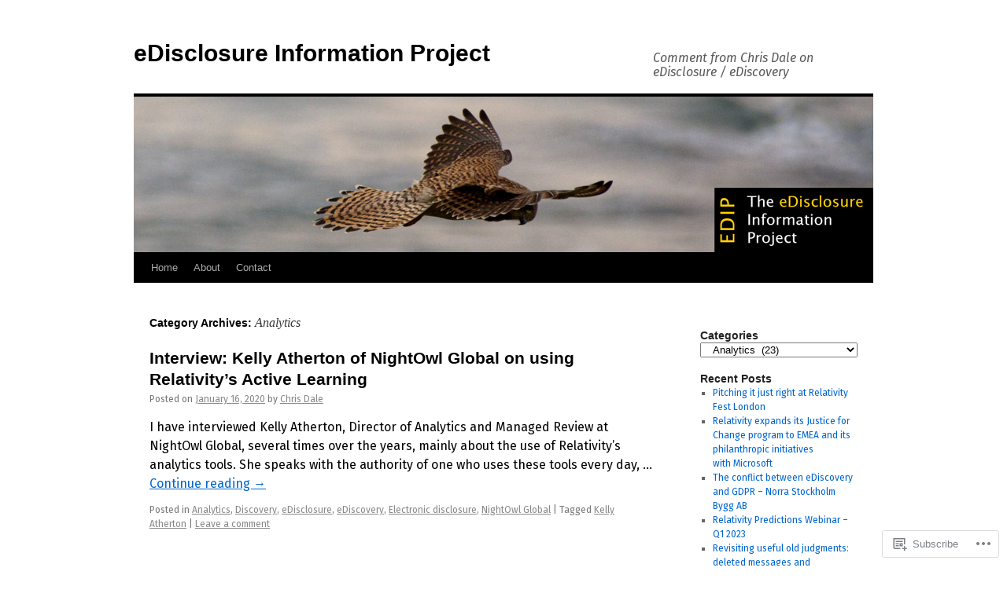

--- FILE ---
content_type: text/html; charset=UTF-8
request_url: https://chrisdaleoxford.com/category/lit-sup-technical/analytics/
body_size: 30336
content:
<!DOCTYPE html>
<html lang="en">
<head>
<meta charset="UTF-8" />
<title>
Analytics | eDisclosure Information Project</title>
<link rel="profile" href="https://gmpg.org/xfn/11" />
<link rel="stylesheet" type="text/css" media="all" href="https://s0.wp.com/wp-content/themes/pub/twentyten/style.css?m=1659017451i&amp;ver=20190507" />
<link rel="pingback" href="https://chrisdaleoxford.com/xmlrpc.php">
<script type="text/javascript">
  WebFontConfig = {"google":{"families":["Fira+Sans:r,i,b,bi:latin,latin-ext"]},"api_url":"https:\/\/fonts-api.wp.com\/css"};
  (function() {
    var wf = document.createElement('script');
    wf.src = '/wp-content/plugins/custom-fonts/js/webfont.js';
    wf.type = 'text/javascript';
    wf.async = 'true';
    var s = document.getElementsByTagName('script')[0];
    s.parentNode.insertBefore(wf, s);
	})();
</script><style id="jetpack-custom-fonts-css">.wf-active .pingback a.url, .wf-active body{font-family:"Fira Sans",sans-serif}.wf-active #cancel-comment-reply-link, .wf-active #site-info, .wf-active #wp-calendar, .wf-active .comment-body thead th, .wf-active .comment-body tr th, .wf-active .comment-meta, .wf-active .entry-content label, .wf-active .entry-content thead th, .wf-active .entry-content tr th, .wf-active .entry-meta, .wf-active .entry-utility, .wf-active .form-allowed-tags, .wf-active .pingback p, .wf-active .reply, .wf-active .wp-caption-text{font-family:"Fira Sans",sans-serif}</style>
<meta name='robots' content='max-image-preview:large' />
<meta name="google-site-verification" content="BnCv--WhYDLtD2dVqdFAWgPe--pLeYwDIHeRfFfC9II" />
<meta name="msvalidate.01" content="632CE084F5C18E5686C5A761C496CC95" />

<!-- Async WordPress.com Remote Login -->
<script id="wpcom_remote_login_js">
var wpcom_remote_login_extra_auth = '';
function wpcom_remote_login_remove_dom_node_id( element_id ) {
	var dom_node = document.getElementById( element_id );
	if ( dom_node ) { dom_node.parentNode.removeChild( dom_node ); }
}
function wpcom_remote_login_remove_dom_node_classes( class_name ) {
	var dom_nodes = document.querySelectorAll( '.' + class_name );
	for ( var i = 0; i < dom_nodes.length; i++ ) {
		dom_nodes[ i ].parentNode.removeChild( dom_nodes[ i ] );
	}
}
function wpcom_remote_login_final_cleanup() {
	wpcom_remote_login_remove_dom_node_classes( "wpcom_remote_login_msg" );
	wpcom_remote_login_remove_dom_node_id( "wpcom_remote_login_key" );
	wpcom_remote_login_remove_dom_node_id( "wpcom_remote_login_validate" );
	wpcom_remote_login_remove_dom_node_id( "wpcom_remote_login_js" );
	wpcom_remote_login_remove_dom_node_id( "wpcom_request_access_iframe" );
	wpcom_remote_login_remove_dom_node_id( "wpcom_request_access_styles" );
}

// Watch for messages back from the remote login
window.addEventListener( "message", function( e ) {
	if ( e.origin === "https://r-login.wordpress.com" ) {
		var data = {};
		try {
			data = JSON.parse( e.data );
		} catch( e ) {
			wpcom_remote_login_final_cleanup();
			return;
		}

		if ( data.msg === 'LOGIN' ) {
			// Clean up the login check iframe
			wpcom_remote_login_remove_dom_node_id( "wpcom_remote_login_key" );

			var id_regex = new RegExp( /^[0-9]+$/ );
			var token_regex = new RegExp( /^.*|.*|.*$/ );
			if (
				token_regex.test( data.token )
				&& id_regex.test( data.wpcomid )
			) {
				// We have everything we need to ask for a login
				var script = document.createElement( "script" );
				script.setAttribute( "id", "wpcom_remote_login_validate" );
				script.src = '/remote-login.php?wpcom_remote_login=validate'
					+ '&wpcomid=' + data.wpcomid
					+ '&token=' + encodeURIComponent( data.token )
					+ '&host=' + window.location.protocol
					+ '//' + window.location.hostname
					+ '&postid=20648'
					+ '&is_singular=';
				document.body.appendChild( script );
			}

			return;
		}

		// Safari ITP, not logged in, so redirect
		if ( data.msg === 'LOGIN-REDIRECT' ) {
			window.location = 'https://wordpress.com/log-in?redirect_to=' + window.location.href;
			return;
		}

		// Safari ITP, storage access failed, remove the request
		if ( data.msg === 'LOGIN-REMOVE' ) {
			var css_zap = 'html { -webkit-transition: margin-top 1s; transition: margin-top 1s; } /* 9001 */ html { margin-top: 0 !important; } * html body { margin-top: 0 !important; } @media screen and ( max-width: 782px ) { html { margin-top: 0 !important; } * html body { margin-top: 0 !important; } }';
			var style_zap = document.createElement( 'style' );
			style_zap.type = 'text/css';
			style_zap.appendChild( document.createTextNode( css_zap ) );
			document.body.appendChild( style_zap );

			var e = document.getElementById( 'wpcom_request_access_iframe' );
			e.parentNode.removeChild( e );

			document.cookie = 'wordpress_com_login_access=denied; path=/; max-age=31536000';

			return;
		}

		// Safari ITP
		if ( data.msg === 'REQUEST_ACCESS' ) {
			console.log( 'request access: safari' );

			// Check ITP iframe enable/disable knob
			if ( wpcom_remote_login_extra_auth !== 'safari_itp_iframe' ) {
				return;
			}

			// If we are in a "private window" there is no ITP.
			var private_window = false;
			try {
				var opendb = window.openDatabase( null, null, null, null );
			} catch( e ) {
				private_window = true;
			}

			if ( private_window ) {
				console.log( 'private window' );
				return;
			}

			var iframe = document.createElement( 'iframe' );
			iframe.id = 'wpcom_request_access_iframe';
			iframe.setAttribute( 'scrolling', 'no' );
			iframe.setAttribute( 'sandbox', 'allow-storage-access-by-user-activation allow-scripts allow-same-origin allow-top-navigation-by-user-activation' );
			iframe.src = 'https://r-login.wordpress.com/remote-login.php?wpcom_remote_login=request_access&origin=' + encodeURIComponent( data.origin ) + '&wpcomid=' + encodeURIComponent( data.wpcomid );

			var css = 'html { -webkit-transition: margin-top 1s; transition: margin-top 1s; } /* 9001 */ html { margin-top: 46px !important; } * html body { margin-top: 46px !important; } @media screen and ( max-width: 660px ) { html { margin-top: 71px !important; } * html body { margin-top: 71px !important; } #wpcom_request_access_iframe { display: block; height: 71px !important; } } #wpcom_request_access_iframe { border: 0px; height: 46px; position: fixed; top: 0; left: 0; width: 100%; min-width: 100%; z-index: 99999; background: #23282d; } ';

			var style = document.createElement( 'style' );
			style.type = 'text/css';
			style.id = 'wpcom_request_access_styles';
			style.appendChild( document.createTextNode( css ) );
			document.body.appendChild( style );

			document.body.appendChild( iframe );
		}

		if ( data.msg === 'DONE' ) {
			wpcom_remote_login_final_cleanup();
		}
	}
}, false );

// Inject the remote login iframe after the page has had a chance to load
// more critical resources
window.addEventListener( "DOMContentLoaded", function( e ) {
	var iframe = document.createElement( "iframe" );
	iframe.style.display = "none";
	iframe.setAttribute( "scrolling", "no" );
	iframe.setAttribute( "id", "wpcom_remote_login_key" );
	iframe.src = "https://r-login.wordpress.com/remote-login.php"
		+ "?wpcom_remote_login=key"
		+ "&origin=aHR0cHM6Ly9jaHJpc2RhbGVveGZvcmQuY29t"
		+ "&wpcomid=656275"
		+ "&time=" + Math.floor( Date.now() / 1000 );
	document.body.appendChild( iframe );
}, false );
</script>
<link rel='dns-prefetch' href='//s0.wp.com' />
<link rel="alternate" type="application/rss+xml" title="eDisclosure Information Project &raquo; Feed" href="https://chrisdaleoxford.com/feed/" />
<link rel="alternate" type="application/rss+xml" title="eDisclosure Information Project &raquo; Comments Feed" href="https://chrisdaleoxford.com/comments/feed/" />
<link rel="alternate" type="application/rss+xml" title="eDisclosure Information Project &raquo; Analytics Category Feed" href="https://chrisdaleoxford.com/category/lit-sup-technical/analytics/feed/" />
	<script type="text/javascript">
		/* <![CDATA[ */
		function addLoadEvent(func) {
			var oldonload = window.onload;
			if (typeof window.onload != 'function') {
				window.onload = func;
			} else {
				window.onload = function () {
					oldonload();
					func();
				}
			}
		}
		/* ]]> */
	</script>
	<style id='wp-emoji-styles-inline-css'>

	img.wp-smiley, img.emoji {
		display: inline !important;
		border: none !important;
		box-shadow: none !important;
		height: 1em !important;
		width: 1em !important;
		margin: 0 0.07em !important;
		vertical-align: -0.1em !important;
		background: none !important;
		padding: 0 !important;
	}
/*# sourceURL=wp-emoji-styles-inline-css */
</style>
<link crossorigin='anonymous' rel='stylesheet' id='all-css-2-1' href='/wp-content/plugins/gutenberg-core/v22.2.0/build/styles/block-library/style.css?m=1764855221i&cssminify=yes' type='text/css' media='all' />
<style id='wp-block-library-inline-css'>
.has-text-align-justify {
	text-align:justify;
}
.has-text-align-justify{text-align:justify;}

/*# sourceURL=wp-block-library-inline-css */
</style><style id='global-styles-inline-css'>
:root{--wp--preset--aspect-ratio--square: 1;--wp--preset--aspect-ratio--4-3: 4/3;--wp--preset--aspect-ratio--3-4: 3/4;--wp--preset--aspect-ratio--3-2: 3/2;--wp--preset--aspect-ratio--2-3: 2/3;--wp--preset--aspect-ratio--16-9: 16/9;--wp--preset--aspect-ratio--9-16: 9/16;--wp--preset--color--black: #000;--wp--preset--color--cyan-bluish-gray: #abb8c3;--wp--preset--color--white: #fff;--wp--preset--color--pale-pink: #f78da7;--wp--preset--color--vivid-red: #cf2e2e;--wp--preset--color--luminous-vivid-orange: #ff6900;--wp--preset--color--luminous-vivid-amber: #fcb900;--wp--preset--color--light-green-cyan: #7bdcb5;--wp--preset--color--vivid-green-cyan: #00d084;--wp--preset--color--pale-cyan-blue: #8ed1fc;--wp--preset--color--vivid-cyan-blue: #0693e3;--wp--preset--color--vivid-purple: #9b51e0;--wp--preset--color--blue: #0066cc;--wp--preset--color--medium-gray: #666;--wp--preset--color--light-gray: #f1f1f1;--wp--preset--gradient--vivid-cyan-blue-to-vivid-purple: linear-gradient(135deg,rgb(6,147,227) 0%,rgb(155,81,224) 100%);--wp--preset--gradient--light-green-cyan-to-vivid-green-cyan: linear-gradient(135deg,rgb(122,220,180) 0%,rgb(0,208,130) 100%);--wp--preset--gradient--luminous-vivid-amber-to-luminous-vivid-orange: linear-gradient(135deg,rgb(252,185,0) 0%,rgb(255,105,0) 100%);--wp--preset--gradient--luminous-vivid-orange-to-vivid-red: linear-gradient(135deg,rgb(255,105,0) 0%,rgb(207,46,46) 100%);--wp--preset--gradient--very-light-gray-to-cyan-bluish-gray: linear-gradient(135deg,rgb(238,238,238) 0%,rgb(169,184,195) 100%);--wp--preset--gradient--cool-to-warm-spectrum: linear-gradient(135deg,rgb(74,234,220) 0%,rgb(151,120,209) 20%,rgb(207,42,186) 40%,rgb(238,44,130) 60%,rgb(251,105,98) 80%,rgb(254,248,76) 100%);--wp--preset--gradient--blush-light-purple: linear-gradient(135deg,rgb(255,206,236) 0%,rgb(152,150,240) 100%);--wp--preset--gradient--blush-bordeaux: linear-gradient(135deg,rgb(254,205,165) 0%,rgb(254,45,45) 50%,rgb(107,0,62) 100%);--wp--preset--gradient--luminous-dusk: linear-gradient(135deg,rgb(255,203,112) 0%,rgb(199,81,192) 50%,rgb(65,88,208) 100%);--wp--preset--gradient--pale-ocean: linear-gradient(135deg,rgb(255,245,203) 0%,rgb(182,227,212) 50%,rgb(51,167,181) 100%);--wp--preset--gradient--electric-grass: linear-gradient(135deg,rgb(202,248,128) 0%,rgb(113,206,126) 100%);--wp--preset--gradient--midnight: linear-gradient(135deg,rgb(2,3,129) 0%,rgb(40,116,252) 100%);--wp--preset--font-size--small: 13px;--wp--preset--font-size--medium: 20px;--wp--preset--font-size--large: 36px;--wp--preset--font-size--x-large: 42px;--wp--preset--font-family--albert-sans: 'Albert Sans', sans-serif;--wp--preset--font-family--alegreya: Alegreya, serif;--wp--preset--font-family--arvo: Arvo, serif;--wp--preset--font-family--bodoni-moda: 'Bodoni Moda', serif;--wp--preset--font-family--bricolage-grotesque: 'Bricolage Grotesque', sans-serif;--wp--preset--font-family--cabin: Cabin, sans-serif;--wp--preset--font-family--chivo: Chivo, sans-serif;--wp--preset--font-family--commissioner: Commissioner, sans-serif;--wp--preset--font-family--cormorant: Cormorant, serif;--wp--preset--font-family--courier-prime: 'Courier Prime', monospace;--wp--preset--font-family--crimson-pro: 'Crimson Pro', serif;--wp--preset--font-family--dm-mono: 'DM Mono', monospace;--wp--preset--font-family--dm-sans: 'DM Sans', sans-serif;--wp--preset--font-family--dm-serif-display: 'DM Serif Display', serif;--wp--preset--font-family--domine: Domine, serif;--wp--preset--font-family--eb-garamond: 'EB Garamond', serif;--wp--preset--font-family--epilogue: Epilogue, sans-serif;--wp--preset--font-family--fahkwang: Fahkwang, sans-serif;--wp--preset--font-family--figtree: Figtree, sans-serif;--wp--preset--font-family--fira-sans: 'Fira Sans', sans-serif;--wp--preset--font-family--fjalla-one: 'Fjalla One', sans-serif;--wp--preset--font-family--fraunces: Fraunces, serif;--wp--preset--font-family--gabarito: Gabarito, system-ui;--wp--preset--font-family--ibm-plex-mono: 'IBM Plex Mono', monospace;--wp--preset--font-family--ibm-plex-sans: 'IBM Plex Sans', sans-serif;--wp--preset--font-family--ibarra-real-nova: 'Ibarra Real Nova', serif;--wp--preset--font-family--instrument-serif: 'Instrument Serif', serif;--wp--preset--font-family--inter: Inter, sans-serif;--wp--preset--font-family--josefin-sans: 'Josefin Sans', sans-serif;--wp--preset--font-family--jost: Jost, sans-serif;--wp--preset--font-family--libre-baskerville: 'Libre Baskerville', serif;--wp--preset--font-family--libre-franklin: 'Libre Franklin', sans-serif;--wp--preset--font-family--literata: Literata, serif;--wp--preset--font-family--lora: Lora, serif;--wp--preset--font-family--merriweather: Merriweather, serif;--wp--preset--font-family--montserrat: Montserrat, sans-serif;--wp--preset--font-family--newsreader: Newsreader, serif;--wp--preset--font-family--noto-sans-mono: 'Noto Sans Mono', sans-serif;--wp--preset--font-family--nunito: Nunito, sans-serif;--wp--preset--font-family--open-sans: 'Open Sans', sans-serif;--wp--preset--font-family--overpass: Overpass, sans-serif;--wp--preset--font-family--pt-serif: 'PT Serif', serif;--wp--preset--font-family--petrona: Petrona, serif;--wp--preset--font-family--piazzolla: Piazzolla, serif;--wp--preset--font-family--playfair-display: 'Playfair Display', serif;--wp--preset--font-family--plus-jakarta-sans: 'Plus Jakarta Sans', sans-serif;--wp--preset--font-family--poppins: Poppins, sans-serif;--wp--preset--font-family--raleway: Raleway, sans-serif;--wp--preset--font-family--roboto: Roboto, sans-serif;--wp--preset--font-family--roboto-slab: 'Roboto Slab', serif;--wp--preset--font-family--rubik: Rubik, sans-serif;--wp--preset--font-family--rufina: Rufina, serif;--wp--preset--font-family--sora: Sora, sans-serif;--wp--preset--font-family--source-sans-3: 'Source Sans 3', sans-serif;--wp--preset--font-family--source-serif-4: 'Source Serif 4', serif;--wp--preset--font-family--space-mono: 'Space Mono', monospace;--wp--preset--font-family--syne: Syne, sans-serif;--wp--preset--font-family--texturina: Texturina, serif;--wp--preset--font-family--urbanist: Urbanist, sans-serif;--wp--preset--font-family--work-sans: 'Work Sans', sans-serif;--wp--preset--spacing--20: 0.44rem;--wp--preset--spacing--30: 0.67rem;--wp--preset--spacing--40: 1rem;--wp--preset--spacing--50: 1.5rem;--wp--preset--spacing--60: 2.25rem;--wp--preset--spacing--70: 3.38rem;--wp--preset--spacing--80: 5.06rem;--wp--preset--shadow--natural: 6px 6px 9px rgba(0, 0, 0, 0.2);--wp--preset--shadow--deep: 12px 12px 50px rgba(0, 0, 0, 0.4);--wp--preset--shadow--sharp: 6px 6px 0px rgba(0, 0, 0, 0.2);--wp--preset--shadow--outlined: 6px 6px 0px -3px rgb(255, 255, 255), 6px 6px rgb(0, 0, 0);--wp--preset--shadow--crisp: 6px 6px 0px rgb(0, 0, 0);}:where(.is-layout-flex){gap: 0.5em;}:where(.is-layout-grid){gap: 0.5em;}body .is-layout-flex{display: flex;}.is-layout-flex{flex-wrap: wrap;align-items: center;}.is-layout-flex > :is(*, div){margin: 0;}body .is-layout-grid{display: grid;}.is-layout-grid > :is(*, div){margin: 0;}:where(.wp-block-columns.is-layout-flex){gap: 2em;}:where(.wp-block-columns.is-layout-grid){gap: 2em;}:where(.wp-block-post-template.is-layout-flex){gap: 1.25em;}:where(.wp-block-post-template.is-layout-grid){gap: 1.25em;}.has-black-color{color: var(--wp--preset--color--black) !important;}.has-cyan-bluish-gray-color{color: var(--wp--preset--color--cyan-bluish-gray) !important;}.has-white-color{color: var(--wp--preset--color--white) !important;}.has-pale-pink-color{color: var(--wp--preset--color--pale-pink) !important;}.has-vivid-red-color{color: var(--wp--preset--color--vivid-red) !important;}.has-luminous-vivid-orange-color{color: var(--wp--preset--color--luminous-vivid-orange) !important;}.has-luminous-vivid-amber-color{color: var(--wp--preset--color--luminous-vivid-amber) !important;}.has-light-green-cyan-color{color: var(--wp--preset--color--light-green-cyan) !important;}.has-vivid-green-cyan-color{color: var(--wp--preset--color--vivid-green-cyan) !important;}.has-pale-cyan-blue-color{color: var(--wp--preset--color--pale-cyan-blue) !important;}.has-vivid-cyan-blue-color{color: var(--wp--preset--color--vivid-cyan-blue) !important;}.has-vivid-purple-color{color: var(--wp--preset--color--vivid-purple) !important;}.has-black-background-color{background-color: var(--wp--preset--color--black) !important;}.has-cyan-bluish-gray-background-color{background-color: var(--wp--preset--color--cyan-bluish-gray) !important;}.has-white-background-color{background-color: var(--wp--preset--color--white) !important;}.has-pale-pink-background-color{background-color: var(--wp--preset--color--pale-pink) !important;}.has-vivid-red-background-color{background-color: var(--wp--preset--color--vivid-red) !important;}.has-luminous-vivid-orange-background-color{background-color: var(--wp--preset--color--luminous-vivid-orange) !important;}.has-luminous-vivid-amber-background-color{background-color: var(--wp--preset--color--luminous-vivid-amber) !important;}.has-light-green-cyan-background-color{background-color: var(--wp--preset--color--light-green-cyan) !important;}.has-vivid-green-cyan-background-color{background-color: var(--wp--preset--color--vivid-green-cyan) !important;}.has-pale-cyan-blue-background-color{background-color: var(--wp--preset--color--pale-cyan-blue) !important;}.has-vivid-cyan-blue-background-color{background-color: var(--wp--preset--color--vivid-cyan-blue) !important;}.has-vivid-purple-background-color{background-color: var(--wp--preset--color--vivid-purple) !important;}.has-black-border-color{border-color: var(--wp--preset--color--black) !important;}.has-cyan-bluish-gray-border-color{border-color: var(--wp--preset--color--cyan-bluish-gray) !important;}.has-white-border-color{border-color: var(--wp--preset--color--white) !important;}.has-pale-pink-border-color{border-color: var(--wp--preset--color--pale-pink) !important;}.has-vivid-red-border-color{border-color: var(--wp--preset--color--vivid-red) !important;}.has-luminous-vivid-orange-border-color{border-color: var(--wp--preset--color--luminous-vivid-orange) !important;}.has-luminous-vivid-amber-border-color{border-color: var(--wp--preset--color--luminous-vivid-amber) !important;}.has-light-green-cyan-border-color{border-color: var(--wp--preset--color--light-green-cyan) !important;}.has-vivid-green-cyan-border-color{border-color: var(--wp--preset--color--vivid-green-cyan) !important;}.has-pale-cyan-blue-border-color{border-color: var(--wp--preset--color--pale-cyan-blue) !important;}.has-vivid-cyan-blue-border-color{border-color: var(--wp--preset--color--vivid-cyan-blue) !important;}.has-vivid-purple-border-color{border-color: var(--wp--preset--color--vivid-purple) !important;}.has-vivid-cyan-blue-to-vivid-purple-gradient-background{background: var(--wp--preset--gradient--vivid-cyan-blue-to-vivid-purple) !important;}.has-light-green-cyan-to-vivid-green-cyan-gradient-background{background: var(--wp--preset--gradient--light-green-cyan-to-vivid-green-cyan) !important;}.has-luminous-vivid-amber-to-luminous-vivid-orange-gradient-background{background: var(--wp--preset--gradient--luminous-vivid-amber-to-luminous-vivid-orange) !important;}.has-luminous-vivid-orange-to-vivid-red-gradient-background{background: var(--wp--preset--gradient--luminous-vivid-orange-to-vivid-red) !important;}.has-very-light-gray-to-cyan-bluish-gray-gradient-background{background: var(--wp--preset--gradient--very-light-gray-to-cyan-bluish-gray) !important;}.has-cool-to-warm-spectrum-gradient-background{background: var(--wp--preset--gradient--cool-to-warm-spectrum) !important;}.has-blush-light-purple-gradient-background{background: var(--wp--preset--gradient--blush-light-purple) !important;}.has-blush-bordeaux-gradient-background{background: var(--wp--preset--gradient--blush-bordeaux) !important;}.has-luminous-dusk-gradient-background{background: var(--wp--preset--gradient--luminous-dusk) !important;}.has-pale-ocean-gradient-background{background: var(--wp--preset--gradient--pale-ocean) !important;}.has-electric-grass-gradient-background{background: var(--wp--preset--gradient--electric-grass) !important;}.has-midnight-gradient-background{background: var(--wp--preset--gradient--midnight) !important;}.has-small-font-size{font-size: var(--wp--preset--font-size--small) !important;}.has-medium-font-size{font-size: var(--wp--preset--font-size--medium) !important;}.has-large-font-size{font-size: var(--wp--preset--font-size--large) !important;}.has-x-large-font-size{font-size: var(--wp--preset--font-size--x-large) !important;}.has-albert-sans-font-family{font-family: var(--wp--preset--font-family--albert-sans) !important;}.has-alegreya-font-family{font-family: var(--wp--preset--font-family--alegreya) !important;}.has-arvo-font-family{font-family: var(--wp--preset--font-family--arvo) !important;}.has-bodoni-moda-font-family{font-family: var(--wp--preset--font-family--bodoni-moda) !important;}.has-bricolage-grotesque-font-family{font-family: var(--wp--preset--font-family--bricolage-grotesque) !important;}.has-cabin-font-family{font-family: var(--wp--preset--font-family--cabin) !important;}.has-chivo-font-family{font-family: var(--wp--preset--font-family--chivo) !important;}.has-commissioner-font-family{font-family: var(--wp--preset--font-family--commissioner) !important;}.has-cormorant-font-family{font-family: var(--wp--preset--font-family--cormorant) !important;}.has-courier-prime-font-family{font-family: var(--wp--preset--font-family--courier-prime) !important;}.has-crimson-pro-font-family{font-family: var(--wp--preset--font-family--crimson-pro) !important;}.has-dm-mono-font-family{font-family: var(--wp--preset--font-family--dm-mono) !important;}.has-dm-sans-font-family{font-family: var(--wp--preset--font-family--dm-sans) !important;}.has-dm-serif-display-font-family{font-family: var(--wp--preset--font-family--dm-serif-display) !important;}.has-domine-font-family{font-family: var(--wp--preset--font-family--domine) !important;}.has-eb-garamond-font-family{font-family: var(--wp--preset--font-family--eb-garamond) !important;}.has-epilogue-font-family{font-family: var(--wp--preset--font-family--epilogue) !important;}.has-fahkwang-font-family{font-family: var(--wp--preset--font-family--fahkwang) !important;}.has-figtree-font-family{font-family: var(--wp--preset--font-family--figtree) !important;}.has-fira-sans-font-family{font-family: var(--wp--preset--font-family--fira-sans) !important;}.has-fjalla-one-font-family{font-family: var(--wp--preset--font-family--fjalla-one) !important;}.has-fraunces-font-family{font-family: var(--wp--preset--font-family--fraunces) !important;}.has-gabarito-font-family{font-family: var(--wp--preset--font-family--gabarito) !important;}.has-ibm-plex-mono-font-family{font-family: var(--wp--preset--font-family--ibm-plex-mono) !important;}.has-ibm-plex-sans-font-family{font-family: var(--wp--preset--font-family--ibm-plex-sans) !important;}.has-ibarra-real-nova-font-family{font-family: var(--wp--preset--font-family--ibarra-real-nova) !important;}.has-instrument-serif-font-family{font-family: var(--wp--preset--font-family--instrument-serif) !important;}.has-inter-font-family{font-family: var(--wp--preset--font-family--inter) !important;}.has-josefin-sans-font-family{font-family: var(--wp--preset--font-family--josefin-sans) !important;}.has-jost-font-family{font-family: var(--wp--preset--font-family--jost) !important;}.has-libre-baskerville-font-family{font-family: var(--wp--preset--font-family--libre-baskerville) !important;}.has-libre-franklin-font-family{font-family: var(--wp--preset--font-family--libre-franklin) !important;}.has-literata-font-family{font-family: var(--wp--preset--font-family--literata) !important;}.has-lora-font-family{font-family: var(--wp--preset--font-family--lora) !important;}.has-merriweather-font-family{font-family: var(--wp--preset--font-family--merriweather) !important;}.has-montserrat-font-family{font-family: var(--wp--preset--font-family--montserrat) !important;}.has-newsreader-font-family{font-family: var(--wp--preset--font-family--newsreader) !important;}.has-noto-sans-mono-font-family{font-family: var(--wp--preset--font-family--noto-sans-mono) !important;}.has-nunito-font-family{font-family: var(--wp--preset--font-family--nunito) !important;}.has-open-sans-font-family{font-family: var(--wp--preset--font-family--open-sans) !important;}.has-overpass-font-family{font-family: var(--wp--preset--font-family--overpass) !important;}.has-pt-serif-font-family{font-family: var(--wp--preset--font-family--pt-serif) !important;}.has-petrona-font-family{font-family: var(--wp--preset--font-family--petrona) !important;}.has-piazzolla-font-family{font-family: var(--wp--preset--font-family--piazzolla) !important;}.has-playfair-display-font-family{font-family: var(--wp--preset--font-family--playfair-display) !important;}.has-plus-jakarta-sans-font-family{font-family: var(--wp--preset--font-family--plus-jakarta-sans) !important;}.has-poppins-font-family{font-family: var(--wp--preset--font-family--poppins) !important;}.has-raleway-font-family{font-family: var(--wp--preset--font-family--raleway) !important;}.has-roboto-font-family{font-family: var(--wp--preset--font-family--roboto) !important;}.has-roboto-slab-font-family{font-family: var(--wp--preset--font-family--roboto-slab) !important;}.has-rubik-font-family{font-family: var(--wp--preset--font-family--rubik) !important;}.has-rufina-font-family{font-family: var(--wp--preset--font-family--rufina) !important;}.has-sora-font-family{font-family: var(--wp--preset--font-family--sora) !important;}.has-source-sans-3-font-family{font-family: var(--wp--preset--font-family--source-sans-3) !important;}.has-source-serif-4-font-family{font-family: var(--wp--preset--font-family--source-serif-4) !important;}.has-space-mono-font-family{font-family: var(--wp--preset--font-family--space-mono) !important;}.has-syne-font-family{font-family: var(--wp--preset--font-family--syne) !important;}.has-texturina-font-family{font-family: var(--wp--preset--font-family--texturina) !important;}.has-urbanist-font-family{font-family: var(--wp--preset--font-family--urbanist) !important;}.has-work-sans-font-family{font-family: var(--wp--preset--font-family--work-sans) !important;}
/*# sourceURL=global-styles-inline-css */
</style>

<style id='classic-theme-styles-inline-css'>
/*! This file is auto-generated */
.wp-block-button__link{color:#fff;background-color:#32373c;border-radius:9999px;box-shadow:none;text-decoration:none;padding:calc(.667em + 2px) calc(1.333em + 2px);font-size:1.125em}.wp-block-file__button{background:#32373c;color:#fff;text-decoration:none}
/*# sourceURL=/wp-includes/css/classic-themes.min.css */
</style>
<link crossorigin='anonymous' rel='stylesheet' id='all-css-4-1' href='/_static/??-eJyNT0kOwjAM/BCu1YKgHBBv6WJCIGmi2KX095giNiFVXCx7NIsHhwhN6IQ6weh6YzvGJtQuNGfGIsvLLAe2PjqCRJdsha1leTGAZXSUNcwL/DDyPby9EinuYyV3hqfWVuTIK21ONtjWkKicnzsIXeclUWOgrmMiZtDpbe9BjprFP7oHjLGvUQYFRkXx0ek/7lQcpsy5pxKpqdHVTFXe55zIUAB9pRIbuq8DDq6y6S7d+12+LvNyWRTbzekGiYipTQ==&cssminify=yes' type='text/css' media='all' />
<style id='jetpack-global-styles-frontend-style-inline-css'>
:root { --font-headings: unset; --font-base: unset; --font-headings-default: -apple-system,BlinkMacSystemFont,"Segoe UI",Roboto,Oxygen-Sans,Ubuntu,Cantarell,"Helvetica Neue",sans-serif; --font-base-default: -apple-system,BlinkMacSystemFont,"Segoe UI",Roboto,Oxygen-Sans,Ubuntu,Cantarell,"Helvetica Neue",sans-serif;}
/*# sourceURL=jetpack-global-styles-frontend-style-inline-css */
</style>
<link crossorigin='anonymous' rel='stylesheet' id='all-css-6-1' href='/wp-content/themes/h4/global.css?m=1420737423i&cssminify=yes' type='text/css' media='all' />
<script type="text/javascript" id="wpcom-actionbar-placeholder-js-extra">
/* <![CDATA[ */
var actionbardata = {"siteID":"656275","postID":"0","siteURL":"https://chrisdaleoxford.com","xhrURL":"https://chrisdaleoxford.com/wp-admin/admin-ajax.php","nonce":"0c8ac7391e","isLoggedIn":"","statusMessage":"","subsEmailDefault":"instantly","proxyScriptUrl":"https://s0.wp.com/wp-content/js/wpcom-proxy-request.js?m=1513050504i&amp;ver=20211021","i18n":{"followedText":"New posts from this site will now appear in your \u003Ca href=\"https://wordpress.com/reader\"\u003EReader\u003C/a\u003E","foldBar":"Collapse this bar","unfoldBar":"Expand this bar","shortLinkCopied":"Shortlink copied to clipboard."}};
//# sourceURL=wpcom-actionbar-placeholder-js-extra
/* ]]> */
</script>
<script type="text/javascript" id="jetpack-mu-wpcom-settings-js-before">
/* <![CDATA[ */
var JETPACK_MU_WPCOM_SETTINGS = {"assetsUrl":"https://s0.wp.com/wp-content/mu-plugins/jetpack-mu-wpcom-plugin/moon/jetpack_vendor/automattic/jetpack-mu-wpcom/src/build/"};
//# sourceURL=jetpack-mu-wpcom-settings-js-before
/* ]]> */
</script>
<script crossorigin='anonymous' type='text/javascript'  src='/wp-content/js/rlt-proxy.js?m=1720530689i'></script>
<script type="text/javascript" id="rlt-proxy-js-after">
/* <![CDATA[ */
	rltInitialize( {"token":null,"iframeOrigins":["https:\/\/widgets.wp.com"]} );
//# sourceURL=rlt-proxy-js-after
/* ]]> */
</script>
<link rel="EditURI" type="application/rsd+xml" title="RSD" href="https://chrisdale.wordpress.com/xmlrpc.php?rsd" />
<meta name="generator" content="WordPress.com" />

<!-- Jetpack Open Graph Tags -->
<meta property="og:type" content="website" />
<meta property="og:title" content="Analytics &#8211; eDisclosure Information Project" />
<meta property="og:url" content="https://chrisdaleoxford.com/category/lit-sup-technical/analytics/" />
<meta property="og:site_name" content="eDisclosure Information Project" />
<meta property="og:image" content="https://s0.wp.com/i/blank.jpg?m=1383295312i" />
<meta property="og:image:width" content="200" />
<meta property="og:image:height" content="200" />
<meta property="og:image:alt" content="" />
<meta property="og:locale" content="en_US" />

<!-- End Jetpack Open Graph Tags -->
<link rel="shortcut icon" type="image/x-icon" href="https://s0.wp.com/i/favicon.ico?m=1713425267i" sizes="16x16 24x24 32x32 48x48" />
<link rel="icon" type="image/x-icon" href="https://s0.wp.com/i/favicon.ico?m=1713425267i" sizes="16x16 24x24 32x32 48x48" />
<link rel="apple-touch-icon" href="https://s0.wp.com/i/webclip.png?m=1713868326i" />
<link rel='openid.server' href='https://chrisdaleoxford.com/?openidserver=1' />
<link rel='openid.delegate' href='https://chrisdaleoxford.com/' />
<link rel="search" type="application/opensearchdescription+xml" href="https://chrisdaleoxford.com/osd.xml" title="eDisclosure Information Project" />
<link rel="search" type="application/opensearchdescription+xml" href="https://s1.wp.com/opensearch.xml" title="WordPress.com" />
<meta name="theme-color" content="#FFFFFF" />
		<style type="text/css">
			.recentcomments a {
				display: inline !important;
				padding: 0 !important;
				margin: 0 !important;
			}

			table.recentcommentsavatartop img.avatar, table.recentcommentsavatarend img.avatar {
				border: 0px;
				margin: 0;
			}

			table.recentcommentsavatartop a, table.recentcommentsavatarend a {
				border: 0px !important;
				background-color: transparent !important;
			}

			td.recentcommentsavatarend, td.recentcommentsavatartop {
				padding: 0px 0px 1px 0px;
				margin: 0px;
			}

			td.recentcommentstextend {
				border: none !important;
				padding: 0px 0px 2px 10px;
			}

			.rtl td.recentcommentstextend {
				padding: 0px 10px 2px 0px;
			}

			td.recentcommentstexttop {
				border: none;
				padding: 0px 0px 0px 10px;
			}

			.rtl td.recentcommentstexttop {
				padding: 0px 10px 0px 0px;
			}
		</style>
		<meta name="description" content="Posts about Analytics written by Chris Dale" />
<style type="text/css" id="custom-background-css">
body.custom-background { background-color: #FFFFFF; }
</style>
	<style type="text/css" id="custom-colors-css">#access ul li.current_page_item > a, #access ul li.current_page_parent > a, #access ul li.current-menu-ancestor > a, #access ul li.current-menu-item > a, #access ul li.current-menu-parent > a { color: #FFFFFF;}
#access li:hover > a, #access ul ul *:hover > a { fg2: #ffffff;}
#access a { color: #AAAAAA;}
.entry-meta a:link, .entry-utility a:link { color: #888888;}
body { background-color: #ffffff;}
#access, #access ul ul a { background-color: #000000;}
#access li:hover > a, #access ul ul *:hover > a { background-color: #333333;}
a:link, a:visited, .jetpack_widget_social_icons a:visited, .widget_wpcom_social_media_icons_widget a:visited { color: #0066CC;}
.home .sticky { background-color: #0066CC;}
.home .sticky { background-color: rgba( 0, 102, 204, 0.05 );}
.home .sticky .page-link a { background-color: #0066CC;}
.home .sticky .page-link a { background-color: rgba( 0, 102, 204, 0.2 );}
a:hover, a:focus, a:active { color: #D91B02;}
.entry-title a:active, .entry-title a:hover { color: #D91B02;}
.page-title a:active, .page-title a:hover { color: #D91B02;}
.entry-meta a:hover, .entry-utility a:hover { color: #D91B02;}
.navigation a:active, .navigation a:hover { color: #D91B02;}
.comment-meta a:active, .comment-meta a:hover { color: #D91B02;}
.reply a:hover, a.comment-edit-link:hover { color: #D91B02;}
.page-link a:active, .page-link a:hover { color: #D91B02;}
</style>
			<link rel="stylesheet" id="custom-css-css" type="text/css" href="https://s0.wp.com/?custom-css=1&#038;csblog=2KJ5&#038;cscache=6&#038;csrev=15" />
			<link crossorigin='anonymous' rel='stylesheet' id='all-css-0-3' href='/_static/??-eJyNjMEKgzAQBX9Ifdha9CJ+StF1KdFkN7gJ+X0RbM89zjAMSqxJJbEkhFxHnz9ODBunONN+M4Kq4O2EsHil3WDFRT4aMqvw/yHomj0baD40G/tf9BXXcApj27+ej6Hr2247ASkBO20=&cssminify=yes' type='text/css' media='all' />
</head>

<body class="archive category category-analytics category-11453 custom-background wp-theme-pubtwentyten customizer-styles-applied single-author jetpack-reblog-enabled custom-colors">
<div id="wrapper" class="hfeed">
	<div id="header">
		<div id="masthead">
			<div id="branding" role="banner">
								<div id="site-title">
					<span>
						<a href="https://chrisdaleoxford.com/" title="eDisclosure Information Project" rel="home">eDisclosure Information Project</a>
					</span>
				</div>
				<div id="site-description">Comment from Chris Dale on eDisclosure / eDiscovery</div>

									<a class="home-link" href="https://chrisdaleoxford.com/" title="eDisclosure Information Project" rel="home">
						<img src="https://chrisdaleoxford.com/wp-content/uploads/2014/12/blog-header-wlogo.jpg" width="940" height="198" alt="" />
					</a>
								</div><!-- #branding -->

			<div id="access" role="navigation">
								<div class="skip-link screen-reader-text"><a href="#content" title="Skip to content">Skip to content</a></div>
				<div class="menu"><ul>
<li ><a href="https://chrisdaleoxford.com/">Home</a></li><li class="page_item page-item-2 page_item_has_children"><a href="https://chrisdaleoxford.com/about/">About</a>
<ul class='children'>
	<li class="page_item page-item-55"><a href="https://chrisdaleoxford.com/about/interest-me/">Interest me</a></li>
</ul>
</li>
<li class="page_item page-item-11557"><a href="https://chrisdaleoxford.com/contact/">Contact</a></li>
</ul></div>
			</div><!-- #access -->
		</div><!-- #masthead -->
	</div><!-- #header -->

	<div id="main">

		<div id="container">
			<div id="content" role="main">

				<h1 class="page-title">Category Archives: <span>Analytics</span></h1>
				



	
			<div id="post-20648" class="post-20648 post type-post status-publish format-standard hentry category-analytics category-discovery category-edisclosure category-ediscovery category-electronic-disclosure category-nightowl-global tag-kelly-atherton">
			<h2 class="entry-title"><a href="https://chrisdaleoxford.com/2020/01/16/interview-kelly-atherton-of-nightowl-global-on-using-relativitys-active-learning/" rel="bookmark">Interview: Kelly Atherton of NightOwl Global on using Relativity&#8217;s Active&nbsp;Learning</a></h2>

			<div class="entry-meta">
				<span class="meta-prep meta-prep-author">Posted on</span> <a href="https://chrisdaleoxford.com/2020/01/16/interview-kelly-atherton-of-nightowl-global-on-using-relativitys-active-learning/" title="3:21 pm" rel="bookmark"><span class="entry-date">January 16, 2020</span></a> <span class="meta-sep">by</span> <span class="author vcard"><a class="url fn n" href="https://chrisdaleoxford.com/author/chrisdale/" title="View all posts by Chris Dale">Chris Dale</a></span>			</div><!-- .entry-meta -->

					<div class="entry-summary">
				<p>I have interviewed Kelly Atherton, Director of Analytics and Managed Review at NightOwl Global, several times over the years, mainly about the use of Relativity’s analytics tools. She speaks with the authority of one who uses these tools every day, &hellip; <a href="https://chrisdaleoxford.com/2020/01/16/interview-kelly-atherton-of-nightowl-global-on-using-relativitys-active-learning/">Continue reading <span class="meta-nav">&rarr;</span></a></p>
			</div><!-- .entry-summary -->
	
			<div class="entry-utility">
													<span class="cat-links">
						<span class="entry-utility-prep entry-utility-prep-cat-links">Posted in</span> <a href="https://chrisdaleoxford.com/category/lit-sup-technical/analytics/" rel="category tag">Analytics</a>, <a href="https://chrisdaleoxford.com/category/discovery/" rel="category tag">Discovery</a>, <a href="https://chrisdaleoxford.com/category/edisclosure/" rel="category tag">eDisclosure</a>, <a href="https://chrisdaleoxford.com/category/ediscovery/" rel="category tag">eDiscovery</a>, <a href="https://chrisdaleoxford.com/category/electronic-disclosure/" rel="category tag">Electronic disclosure</a>, <a href="https://chrisdaleoxford.com/category/e-discovery-suppliers/nightowl-global/" rel="category tag">NightOwl Global</a>					</span>
					<span class="meta-sep">|</span>
				
								<span class="tag-links">
					<span class="entry-utility-prep entry-utility-prep-tag-links">Tagged</span> <a href="https://chrisdaleoxford.com/tag/kelly-atherton/" rel="tag">Kelly Atherton</a>				</span>
				<span class="meta-sep">|</span>
				
				<span class="comments-link"><a href="https://chrisdaleoxford.com/2020/01/16/interview-kelly-atherton-of-nightowl-global-on-using-relativitys-active-learning/#respond">Leave a comment</a></span>

							</div><!-- .entry-utility -->
		</div><!-- #post-20648 -->

		
	

	
			<div id="post-20641" class="post-20641 post type-post status-publish format-standard hentry category-analytics category-consilio category-discovery category-edisclosure category-ediscovery category-electronic-disclosure">
			<h2 class="entry-title"><a href="https://chrisdaleoxford.com/2020/01/14/consilio-webinar-using-magic-and-dragons-to-validate-analytics/" rel="bookmark">Consilio webinar: using magic and dragons to validate&nbsp;analytics</a></h2>

			<div class="entry-meta">
				<span class="meta-prep meta-prep-author">Posted on</span> <a href="https://chrisdaleoxford.com/2020/01/14/consilio-webinar-using-magic-and-dragons-to-validate-analytics/" title="4:16 pm" rel="bookmark"><span class="entry-date">January 14, 2020</span></a> <span class="meta-sep">by</span> <span class="author vcard"><a class="url fn n" href="https://chrisdaleoxford.com/author/chrisdale/" title="View all posts by Chris Dale">Chris Dale</a></span>			</div><!-- .entry-meta -->

					<div class="entry-summary">
				<p>Technologists and lawyers are two groups of people who have their own arcane terminology, and it is perhaps unsurprising that they often miss each other in the dark. I am fond of analogies and examples drawn from elsewhere – one &hellip; <a href="https://chrisdaleoxford.com/2020/01/14/consilio-webinar-using-magic-and-dragons-to-validate-analytics/">Continue reading <span class="meta-nav">&rarr;</span></a></p>
			</div><!-- .entry-summary -->
	
			<div class="entry-utility">
													<span class="cat-links">
						<span class="entry-utility-prep entry-utility-prep-cat-links">Posted in</span> <a href="https://chrisdaleoxford.com/category/lit-sup-technical/analytics/" rel="category tag">Analytics</a>, <a href="https://chrisdaleoxford.com/category/e-discovery-suppliers/consilio/" rel="category tag">Consilio</a>, <a href="https://chrisdaleoxford.com/category/discovery/" rel="category tag">Discovery</a>, <a href="https://chrisdaleoxford.com/category/edisclosure/" rel="category tag">eDisclosure</a>, <a href="https://chrisdaleoxford.com/category/ediscovery/" rel="category tag">eDiscovery</a>, <a href="https://chrisdaleoxford.com/category/electronic-disclosure/" rel="category tag">Electronic disclosure</a>					</span>
					<span class="meta-sep">|</span>
				
				
				<span class="comments-link"><a href="https://chrisdaleoxford.com/2020/01/14/consilio-webinar-using-magic-and-dragons-to-validate-analytics/#respond">Leave a comment</a></span>

							</div><!-- .entry-utility -->
		</div><!-- #post-20641 -->

		
	

	
			<div id="post-19830" class="post-19830 post type-post status-publish format-standard hentry category-analytics category-discovery category-ediscovery category-electronic-disclosure category-relativity category-relativity-fest category-technology-assisted-review">
			<h2 class="entry-title"><a href="https://chrisdaleoxford.com/2019/04/02/interview-matt-lan-of-icourts-on-the-advance-of-analytic-and-technology-assisted-review-in-australia/" rel="bookmark">Interview: Matt Lan of icourts on the advance of analytics and technology-assisted review in&nbsp;Australia</a></h2>

			<div class="entry-meta">
				<span class="meta-prep meta-prep-author">Posted on</span> <a href="https://chrisdaleoxford.com/2019/04/02/interview-matt-lan-of-icourts-on-the-advance-of-analytic-and-technology-assisted-review-in-australia/" title="3:50 pm" rel="bookmark"><span class="entry-date">April 2, 2019</span></a> <span class="meta-sep">by</span> <span class="author vcard"><a class="url fn n" href="https://chrisdaleoxford.com/author/chrisdale/" title="View all posts by Chris Dale">Chris Dale</a></span>			</div><!-- .entry-meta -->

					<div class="entry-summary">
				<p>icourts is an Australian company offering forensic investigations, data processing, eDiscovery, and related services. It has long been a Relativity partner. At Relativity Fest, I interviewed Matt Lan of icourts and asked him first about the uptake of analytics in &hellip; <a href="https://chrisdaleoxford.com/2019/04/02/interview-matt-lan-of-icourts-on-the-advance-of-analytic-and-technology-assisted-review-in-australia/">Continue reading <span class="meta-nav">&rarr;</span></a></p>
			</div><!-- .entry-summary -->
	
			<div class="entry-utility">
													<span class="cat-links">
						<span class="entry-utility-prep entry-utility-prep-cat-links">Posted in</span> <a href="https://chrisdaleoxford.com/category/lit-sup-technical/analytics/" rel="category tag">Analytics</a>, <a href="https://chrisdaleoxford.com/category/discovery/" rel="category tag">Discovery</a>, <a href="https://chrisdaleoxford.com/category/ediscovery/" rel="category tag">eDiscovery</a>, <a href="https://chrisdaleoxford.com/category/electronic-disclosure/" rel="category tag">Electronic disclosure</a>, <a href="https://chrisdaleoxford.com/category/e-discovery-suppliers/relativity/" rel="category tag">Relativity</a>, <a href="https://chrisdaleoxford.com/category/edisclosure-conferences/relativity-fest/" rel="category tag">Relativity Fest</a>, <a href="https://chrisdaleoxford.com/category/lit-sup-technical/technology-assisted-review/" rel="category tag">Technology Assisted Review</a>					</span>
					<span class="meta-sep">|</span>
				
				
				<span class="comments-link"><a href="https://chrisdaleoxford.com/2019/04/02/interview-matt-lan-of-icourts-on-the-advance-of-analytic-and-technology-assisted-review-in-australia/#respond">Leave a comment</a></span>

							</div><!-- .entry-utility -->
		</div><!-- #post-19830 -->

		
	

	
			<div id="post-19853" class="post-19853 post type-post status-publish format-standard hentry category-analytics category-cyber-security category-data-security category-digital-investigations category-discovery category-edisclosure category-ediscovery category-electronic-disclosure category-nuix category-nuix-insider-conference tag-jonathan-rees">
			<h2 class="entry-title"><a href="https://chrisdaleoxford.com/2019/04/01/previewing-the-nuix-2019-insider-conference-in-london/" rel="bookmark">Previewing the Nuix 2019 Insider Conference in&nbsp;London</a></h2>

			<div class="entry-meta">
				<span class="meta-prep meta-prep-author">Posted on</span> <a href="https://chrisdaleoxford.com/2019/04/01/previewing-the-nuix-2019-insider-conference-in-london/" title="3:48 pm" rel="bookmark"><span class="entry-date">April 1, 2019</span></a> <span class="meta-sep">by</span> <span class="author vcard"><a class="url fn n" href="https://chrisdaleoxford.com/author/chrisdale/" title="View all posts by Chris Dale">Chris Dale</a></span>			</div><!-- .entry-meta -->

					<div class="entry-summary">
				<p>As I have reported earlier, the 2019 Nuix Insider Conference takes place at County Hall, Westminster Bridge in London, on 4 April. There is also a Ringtail Nuix User Group meeting and a Partner Summit on 3 April. Jonathan Rees, &hellip; <a href="https://chrisdaleoxford.com/2019/04/01/previewing-the-nuix-2019-insider-conference-in-london/">Continue reading <span class="meta-nav">&rarr;</span></a></p>
			</div><!-- .entry-summary -->
	
			<div class="entry-utility">
													<span class="cat-links">
						<span class="entry-utility-prep entry-utility-prep-cat-links">Posted in</span> <a href="https://chrisdaleoxford.com/category/lit-sup-technical/analytics/" rel="category tag">Analytics</a>, <a href="https://chrisdaleoxford.com/category/cyber-security/" rel="category tag">Cyber security</a>, <a href="https://chrisdaleoxford.com/category/data-security/" rel="category tag">Data Security</a>, <a href="https://chrisdaleoxford.com/category/digital-investigations/" rel="category tag">Digital investigations</a>, <a href="https://chrisdaleoxford.com/category/discovery/" rel="category tag">Discovery</a>, <a href="https://chrisdaleoxford.com/category/edisclosure/" rel="category tag">eDisclosure</a>, <a href="https://chrisdaleoxford.com/category/ediscovery/" rel="category tag">eDiscovery</a>, <a href="https://chrisdaleoxford.com/category/electronic-disclosure/" rel="category tag">Electronic disclosure</a>, <a href="https://chrisdaleoxford.com/category/e-discovery-suppliers/nuix/" rel="category tag">Nuix</a>, <a href="https://chrisdaleoxford.com/category/edisclosure-conferences/nuix-insider-conference/" rel="category tag">Nuix Insider Conference</a>					</span>
					<span class="meta-sep">|</span>
				
								<span class="tag-links">
					<span class="entry-utility-prep entry-utility-prep-tag-links">Tagged</span> <a href="https://chrisdaleoxford.com/tag/jonathan-rees/" rel="tag">Jonathan Rees</a>				</span>
				<span class="meta-sep">|</span>
				
				<span class="comments-link"><a href="https://chrisdaleoxford.com/2019/04/01/previewing-the-nuix-2019-insider-conference-in-london/#respond">Leave a comment</a></span>

							</div><!-- .entry-utility -->
		</div><!-- #post-19853 -->

		
	

	
			<div id="post-19775" class="post-19775 post type-post status-publish format-standard hentry category-analytics category-artificial-intelligence category-discovery category-edisclosure category-ediscovery category-electronic-disclosure category-relativity category-technology-assisted-review tag-grant-whiteley tag-kordamentha">
			<h2 class="entry-title"><a href="https://chrisdaleoxford.com/2019/02/27/interview-grant-whiteley-of-kordamentha-on-the-take-up-of-technology-assisted-review-in-australia/" rel="bookmark">Interview: Grant Whiteley of KordaMentha on the take-up of technology-assisted review in&nbsp;Australia</a></h2>

			<div class="entry-meta">
				<span class="meta-prep meta-prep-author">Posted on</span> <a href="https://chrisdaleoxford.com/2019/02/27/interview-grant-whiteley-of-kordamentha-on-the-take-up-of-technology-assisted-review-in-australia/" title="3:40 pm" rel="bookmark"><span class="entry-date">February 27, 2019</span></a> <span class="meta-sep">by</span> <span class="author vcard"><a class="url fn n" href="https://chrisdaleoxford.com/author/chrisdale/" title="View all posts by Chris Dale">Chris Dale</a></span>			</div><!-- .entry-meta -->

					<div class="entry-summary">
				<p>At Relativity Fest in Chicago, I interviewed Grant Whiteley of Australian advisory and forensics provider KordaMentha. Shortly after that interview, Relativity and KordaMentha announced that KordaMentha had become Australia&#8217;s first RelativityOne certified partner. My interview was not about that yet-to-be-announced &hellip; <a href="https://chrisdaleoxford.com/2019/02/27/interview-grant-whiteley-of-kordamentha-on-the-take-up-of-technology-assisted-review-in-australia/">Continue reading <span class="meta-nav">&rarr;</span></a></p>
			</div><!-- .entry-summary -->
	
			<div class="entry-utility">
													<span class="cat-links">
						<span class="entry-utility-prep entry-utility-prep-cat-links">Posted in</span> <a href="https://chrisdaleoxford.com/category/lit-sup-technical/analytics/" rel="category tag">Analytics</a>, <a href="https://chrisdaleoxford.com/category/lit-sup-technical/artificial-intelligence/" rel="category tag">Artificial Intelligence</a>, <a href="https://chrisdaleoxford.com/category/discovery/" rel="category tag">Discovery</a>, <a href="https://chrisdaleoxford.com/category/edisclosure/" rel="category tag">eDisclosure</a>, <a href="https://chrisdaleoxford.com/category/ediscovery/" rel="category tag">eDiscovery</a>, <a href="https://chrisdaleoxford.com/category/electronic-disclosure/" rel="category tag">Electronic disclosure</a>, <a href="https://chrisdaleoxford.com/category/e-discovery-suppliers/relativity/" rel="category tag">Relativity</a>, <a href="https://chrisdaleoxford.com/category/lit-sup-technical/technology-assisted-review/" rel="category tag">Technology Assisted Review</a>					</span>
					<span class="meta-sep">|</span>
				
								<span class="tag-links">
					<span class="entry-utility-prep entry-utility-prep-tag-links">Tagged</span> <a href="https://chrisdaleoxford.com/tag/grant-whiteley/" rel="tag">Grant Whiteley</a>, <a href="https://chrisdaleoxford.com/tag/kordamentha/" rel="tag">KordaMentha</a>				</span>
				<span class="meta-sep">|</span>
				
				<span class="comments-link"><a href="https://chrisdaleoxford.com/2019/02/27/interview-grant-whiteley-of-kordamentha-on-the-take-up-of-technology-assisted-review-in-australia/#respond">Leave a comment</a></span>

							</div><!-- .entry-utility -->
		</div><!-- #post-19775 -->

		
	

	
			<div id="post-19656" class="post-19656 post type-post status-publish format-standard hentry category-analytics category-consilio category-discovery category-edisclosure category-ediscovery category-electronic-disclosure category-predictive-coding category-technology-assisted-review tag-xavier-diokno">
			<h2 class="entry-title"><a href="https://chrisdaleoxford.com/2019/01/18/interview-xavier-diokno-of-consilio-talks-about-helping-clients-with-the-use-of-analytics-in-ediscovery/" rel="bookmark">Interview: Xavier Diokno of Consilio talks about helping clients with the use of analytics in&nbsp;eDiscovery</a></h2>

			<div class="entry-meta">
				<span class="meta-prep meta-prep-author">Posted on</span> <a href="https://chrisdaleoxford.com/2019/01/18/interview-xavier-diokno-of-consilio-talks-about-helping-clients-with-the-use-of-analytics-in-ediscovery/" title="4:16 pm" rel="bookmark"><span class="entry-date">January 18, 2019</span></a> <span class="meta-sep">by</span> <span class="author vcard"><a class="url fn n" href="https://chrisdaleoxford.com/author/chrisdale/" title="View all posts by Chris Dale">Chris Dale</a></span>			</div><!-- .entry-meta -->

					<div class="entry-summary">
				<p>It is still true to say that many lawyers do not understand the value of analytics nor the value which an external consultant can bring to their use. Xavier Diokno is Senior Director, Data Analytics at Consilio. In this interview, &hellip; <a href="https://chrisdaleoxford.com/2019/01/18/interview-xavier-diokno-of-consilio-talks-about-helping-clients-with-the-use-of-analytics-in-ediscovery/">Continue reading <span class="meta-nav">&rarr;</span></a></p>
			</div><!-- .entry-summary -->
	
			<div class="entry-utility">
													<span class="cat-links">
						<span class="entry-utility-prep entry-utility-prep-cat-links">Posted in</span> <a href="https://chrisdaleoxford.com/category/lit-sup-technical/analytics/" rel="category tag">Analytics</a>, <a href="https://chrisdaleoxford.com/category/e-discovery-suppliers/consilio/" rel="category tag">Consilio</a>, <a href="https://chrisdaleoxford.com/category/discovery/" rel="category tag">Discovery</a>, <a href="https://chrisdaleoxford.com/category/edisclosure/" rel="category tag">eDisclosure</a>, <a href="https://chrisdaleoxford.com/category/ediscovery/" rel="category tag">eDiscovery</a>, <a href="https://chrisdaleoxford.com/category/electronic-disclosure/" rel="category tag">Electronic disclosure</a>, <a href="https://chrisdaleoxford.com/category/lit-sup-technical/predictive-coding/" rel="category tag">Predictive Coding</a>, <a href="https://chrisdaleoxford.com/category/lit-sup-technical/technology-assisted-review/" rel="category tag">Technology Assisted Review</a>					</span>
					<span class="meta-sep">|</span>
				
								<span class="tag-links">
					<span class="entry-utility-prep entry-utility-prep-tag-links">Tagged</span> <a href="https://chrisdaleoxford.com/tag/xavier-diokno/" rel="tag">Xavier Diokno</a>				</span>
				<span class="meta-sep">|</span>
				
				<span class="comments-link"><a href="https://chrisdaleoxford.com/2019/01/18/interview-xavier-diokno-of-consilio-talks-about-helping-clients-with-the-use-of-analytics-in-ediscovery/#respond">Leave a comment</a></span>

							</div><!-- .entry-utility -->
		</div><!-- #post-19656 -->

		
	

	
			<div id="post-19169" class="post-19169 post type-post status-publish format-standard hentry category-analytics category-brainspace category-cloud category-data-visualisation category-discovery category-edisclosure category-ediscovery category-electronic-disclosure category-relativity">
			<h2 class="entry-title"><a href="https://chrisdaleoxford.com/2018/08/03/brainspace-integrates-with-relativityone/" rel="bookmark">Brainspace integrates with&nbsp;RelativityOne</a></h2>

			<div class="entry-meta">
				<span class="meta-prep meta-prep-author">Posted on</span> <a href="https://chrisdaleoxford.com/2018/08/03/brainspace-integrates-with-relativityone/" title="2:40 pm" rel="bookmark"><span class="entry-date">August 3, 2018</span></a> <span class="meta-sep">by</span> <span class="author vcard"><a class="url fn n" href="https://chrisdaleoxford.com/author/chrisdale/" title="View all posts by Chris Dale">Chris Dale</a></span>			</div><!-- .entry-meta -->

					<div class="entry-summary">
				<p>Cyxtera’s augmented intelligence platform, Brainspace, is now fully compatible with RelativityOne, the cloud version of Relativity&#8217;s widely-used eDiscovery platform. Brainspace uses analytics and visualisations to help users make faster and more informed data decisions. Integrating Brainspace with RelativityOne brings the &hellip; <a href="https://chrisdaleoxford.com/2018/08/03/brainspace-integrates-with-relativityone/">Continue reading <span class="meta-nav">&rarr;</span></a></p>
			</div><!-- .entry-summary -->
	
			<div class="entry-utility">
													<span class="cat-links">
						<span class="entry-utility-prep entry-utility-prep-cat-links">Posted in</span> <a href="https://chrisdaleoxford.com/category/lit-sup-technical/analytics/" rel="category tag">Analytics</a>, <a href="https://chrisdaleoxford.com/category/e-discovery-suppliers/brainspace/" rel="category tag">Brainspace</a>, <a href="https://chrisdaleoxford.com/category/lit-sup-technical/cloud/" rel="category tag">Cloud</a>, <a href="https://chrisdaleoxford.com/category/lit-sup-technical/data-visualisation/" rel="category tag">Data visualisation</a>, <a href="https://chrisdaleoxford.com/category/discovery/" rel="category tag">Discovery</a>, <a href="https://chrisdaleoxford.com/category/edisclosure/" rel="category tag">eDisclosure</a>, <a href="https://chrisdaleoxford.com/category/ediscovery/" rel="category tag">eDiscovery</a>, <a href="https://chrisdaleoxford.com/category/electronic-disclosure/" rel="category tag">Electronic disclosure</a>, <a href="https://chrisdaleoxford.com/category/e-discovery-suppliers/relativity/" rel="category tag">Relativity</a>					</span>
					<span class="meta-sep">|</span>
				
				
				<span class="comments-link"><a href="https://chrisdaleoxford.com/2018/08/03/brainspace-integrates-with-relativityone/#respond">Leave a comment</a></span>

							</div><!-- .entry-utility -->
		</div><!-- #post-19169 -->

		
	

	
			<div id="post-19128" class="post-19128 post type-post status-publish format-standard hentry category-analytics category-cpr category-discovery category-edisclosure category-ediscovery category-electronic-disclosure category-predictive-coding category-technology-assisted-review tag-ed-spencer">
			<h2 class="entry-title"><a href="https://chrisdaleoxford.com/2018/07/27/how-to-use-continuous-active-learning-for-disclosure-a-uk-user-view/" rel="bookmark">How to use Continuous Active Learning for disclosure &#8211; a UK user&nbsp;view</a></h2>

			<div class="entry-meta">
				<span class="meta-prep meta-prep-author">Posted on</span> <a href="https://chrisdaleoxford.com/2018/07/27/how-to-use-continuous-active-learning-for-disclosure-a-uk-user-view/" title="8:24 am" rel="bookmark"><span class="entry-date">July 27, 2018</span></a> <span class="meta-sep">by</span> <span class="author vcard"><a class="url fn n" href="https://chrisdaleoxford.com/author/chrisdale/" title="View all posts by Chris Dale">Chris Dale</a></span>			</div><!-- .entry-meta -->

					<div class="entry-summary">
				<p>Ed Spencer is a Senior Associate at Taylor Wessing. It was his affidavit which provided much of the technical information used by Master Matthews in giving his blessing to the solution agreed between the parties in Pyrrho. Ed Spencer and &hellip; <a href="https://chrisdaleoxford.com/2018/07/27/how-to-use-continuous-active-learning-for-disclosure-a-uk-user-view/">Continue reading <span class="meta-nav">&rarr;</span></a></p>
			</div><!-- .entry-summary -->
	
			<div class="entry-utility">
													<span class="cat-links">
						<span class="entry-utility-prep entry-utility-prep-cat-links">Posted in</span> <a href="https://chrisdaleoxford.com/category/lit-sup-technical/analytics/" rel="category tag">Analytics</a>, <a href="https://chrisdaleoxford.com/category/court-rules/cpr/" rel="category tag">CPR</a>, <a href="https://chrisdaleoxford.com/category/discovery/" rel="category tag">Discovery</a>, <a href="https://chrisdaleoxford.com/category/edisclosure/" rel="category tag">eDisclosure</a>, <a href="https://chrisdaleoxford.com/category/ediscovery/" rel="category tag">eDiscovery</a>, <a href="https://chrisdaleoxford.com/category/electronic-disclosure/" rel="category tag">Electronic disclosure</a>, <a href="https://chrisdaleoxford.com/category/lit-sup-technical/predictive-coding/" rel="category tag">Predictive Coding</a>, <a href="https://chrisdaleoxford.com/category/lit-sup-technical/technology-assisted-review/" rel="category tag">Technology Assisted Review</a>					</span>
					<span class="meta-sep">|</span>
				
								<span class="tag-links">
					<span class="entry-utility-prep entry-utility-prep-tag-links">Tagged</span> <a href="https://chrisdaleoxford.com/tag/ed-spencer/" rel="tag">Ed Spencer</a>				</span>
				<span class="meta-sep">|</span>
				
				<span class="comments-link"><a href="https://chrisdaleoxford.com/2018/07/27/how-to-use-continuous-active-learning-for-disclosure-a-uk-user-view/#respond">Leave a comment</a></span>

							</div><!-- .entry-utility -->
		</div><!-- #post-19128 -->

		
	

	
			<div id="post-19014" class="post-19014 post type-post status-publish format-standard hentry category-analytics category-artificial-intelligence category-commonwealth-legal category-discovery category-edisclosure category-ediscovery category-electronic-disclosure category-relativity category-ricoh category-ricoh-usa category-technology-assisted-review tag-david-greetham">
			<h2 class="entry-title"><a href="https://chrisdaleoxford.com/2018/06/28/interview-david-greetham-of-ricoh-a-london-data-centre-and-an-active-learning-case-study/" rel="bookmark">Interview: David Greetham of Ricoh &#8211; a London data centre and an active learning case&nbsp;study</a></h2>

			<div class="entry-meta">
				<span class="meta-prep meta-prep-author">Posted on</span> <a href="https://chrisdaleoxford.com/2018/06/28/interview-david-greetham-of-ricoh-a-london-data-centre-and-an-active-learning-case-study/" title="3:04 pm" rel="bookmark"><span class="entry-date">June 28, 2018</span></a> <span class="meta-sep">by</span> <span class="author vcard"><a class="url fn n" href="https://chrisdaleoxford.com/author/chrisdale/" title="View all posts by Chris Dale">Chris Dale</a></span>			</div><!-- .entry-meta -->

					<div class="entry-summary">
				<p>David Greetham is Vice President of eDiscovery Sales and Operations at Ricoh Legal in the US. I caught up with him at Relativity Fest in London and asked him about Ricoh&#8217;s plans for discovery and related subjects beyond North America. &hellip; <a href="https://chrisdaleoxford.com/2018/06/28/interview-david-greetham-of-ricoh-a-london-data-centre-and-an-active-learning-case-study/">Continue reading <span class="meta-nav">&rarr;</span></a></p>
			</div><!-- .entry-summary -->
	
			<div class="entry-utility">
													<span class="cat-links">
						<span class="entry-utility-prep entry-utility-prep-cat-links">Posted in</span> <a href="https://chrisdaleoxford.com/category/lit-sup-technical/analytics/" rel="category tag">Analytics</a>, <a href="https://chrisdaleoxford.com/category/lit-sup-technical/artificial-intelligence/" rel="category tag">Artificial Intelligence</a>, <a href="https://chrisdaleoxford.com/category/e-discovery-suppliers/commonwealth-legal/" rel="category tag">Commonwealth Legal</a>, <a href="https://chrisdaleoxford.com/category/discovery/" rel="category tag">Discovery</a>, <a href="https://chrisdaleoxford.com/category/edisclosure/" rel="category tag">eDisclosure</a>, <a href="https://chrisdaleoxford.com/category/ediscovery/" rel="category tag">eDiscovery</a>, <a href="https://chrisdaleoxford.com/category/electronic-disclosure/" rel="category tag">Electronic disclosure</a>, <a href="https://chrisdaleoxford.com/category/e-discovery-suppliers/relativity/" rel="category tag">Relativity</a>, <a href="https://chrisdaleoxford.com/category/e-discovery-suppliers/ricoh/" rel="category tag">Ricoh</a>, <a href="https://chrisdaleoxford.com/category/e-discovery-suppliers/ricoh-usa/" rel="category tag">Ricoh USA</a>, <a href="https://chrisdaleoxford.com/category/lit-sup-technical/technology-assisted-review/" rel="category tag">Technology Assisted Review</a>					</span>
					<span class="meta-sep">|</span>
				
								<span class="tag-links">
					<span class="entry-utility-prep entry-utility-prep-tag-links">Tagged</span> <a href="https://chrisdaleoxford.com/tag/david-greetham/" rel="tag">David Greetham</a>				</span>
				<span class="meta-sep">|</span>
				
				<span class="comments-link"><a href="https://chrisdaleoxford.com/2018/06/28/interview-david-greetham-of-ricoh-a-london-data-centre-and-an-active-learning-case-study/#respond">Leave a comment</a></span>

							</div><!-- .entry-utility -->
		</div><!-- #post-19014 -->

		
	

	
			<div id="post-18792" class="post-18792 post type-post status-publish format-standard hentry category-analytics category-commonwealth-legal category-discovery category-edisclosure category-ediscovery category-electronic-disclosure category-predictive-coding category-relativity category-ricoh category-ricoh-usa category-technology-assisted-review category-technology-in-practice tag-judge-peck tag-maura-grossman">
			<h2 class="entry-title"><a href="https://chrisdaleoxford.com/2018/05/18/revisiting-our-panel-in-canada-as-a-model-for-straightforward-explanation-of-technology-assisted-review/" rel="bookmark">Revisiting our panel in Canada as a model for straightforward explanation of technology-assisted review</a></h2>

			<div class="entry-meta">
				<span class="meta-prep meta-prep-author">Posted on</span> <a href="https://chrisdaleoxford.com/2018/05/18/revisiting-our-panel-in-canada-as-a-model-for-straightforward-explanation-of-technology-assisted-review/" title="4:47 pm" rel="bookmark"><span class="entry-date">May 18, 2018</span></a> <span class="meta-sep">by</span> <span class="author vcard"><a class="url fn n" href="https://chrisdaleoxford.com/author/chrisdale/" title="View all posts by Chris Dale">Chris Dale</a></span>			</div><!-- .entry-meta -->

					<div class="entry-summary">
				<p>If I come back now to a panel I moderated on technology-assisted review last November, it is partly because I think we are about to see a new focus on the use of TAR to achieve proportionate eDiscovery beyond the &hellip; <a href="https://chrisdaleoxford.com/2018/05/18/revisiting-our-panel-in-canada-as-a-model-for-straightforward-explanation-of-technology-assisted-review/">Continue reading <span class="meta-nav">&rarr;</span></a></p>
			</div><!-- .entry-summary -->
	
			<div class="entry-utility">
													<span class="cat-links">
						<span class="entry-utility-prep entry-utility-prep-cat-links">Posted in</span> <a href="https://chrisdaleoxford.com/category/lit-sup-technical/analytics/" rel="category tag">Analytics</a>, <a href="https://chrisdaleoxford.com/category/e-discovery-suppliers/commonwealth-legal/" rel="category tag">Commonwealth Legal</a>, <a href="https://chrisdaleoxford.com/category/discovery/" rel="category tag">Discovery</a>, <a href="https://chrisdaleoxford.com/category/edisclosure/" rel="category tag">eDisclosure</a>, <a href="https://chrisdaleoxford.com/category/ediscovery/" rel="category tag">eDiscovery</a>, <a href="https://chrisdaleoxford.com/category/electronic-disclosure/" rel="category tag">Electronic disclosure</a>, <a href="https://chrisdaleoxford.com/category/lit-sup-technical/predictive-coding/" rel="category tag">Predictive Coding</a>, <a href="https://chrisdaleoxford.com/category/e-discovery-suppliers/relativity/" rel="category tag">Relativity</a>, <a href="https://chrisdaleoxford.com/category/e-discovery-suppliers/ricoh/" rel="category tag">Ricoh</a>, <a href="https://chrisdaleoxford.com/category/e-discovery-suppliers/ricoh-usa/" rel="category tag">Ricoh USA</a>, <a href="https://chrisdaleoxford.com/category/lit-sup-technical/technology-assisted-review/" rel="category tag">Technology Assisted Review</a>, <a href="https://chrisdaleoxford.com/category/edisclosure-conferences/technology-in-practice/" rel="category tag">Technology in Practice</a>					</span>
					<span class="meta-sep">|</span>
				
								<span class="tag-links">
					<span class="entry-utility-prep entry-utility-prep-tag-links">Tagged</span> <a href="https://chrisdaleoxford.com/tag/judge-peck/" rel="tag">Judge Peck</a>, <a href="https://chrisdaleoxford.com/tag/maura-grossman/" rel="tag">Maura Grossman</a>				</span>
				<span class="meta-sep">|</span>
				
				<span class="comments-link"><a href="https://chrisdaleoxford.com/2018/05/18/revisiting-our-panel-in-canada-as-a-model-for-straightforward-explanation-of-technology-assisted-review/#respond">Leave a comment</a></span>

							</div><!-- .entry-utility -->
		</div><!-- #post-18792 -->

		
	

	
			<div id="post-18650" class="post-18650 post type-post status-publish format-standard hentry category-analytics category-discovery category-edisclosure category-ediscovery category-electronic-disclosure category-relativity tag-nick-robertson">
			<h2 class="entry-title"><a href="https://chrisdaleoxford.com/2018/04/23/interview-nick-robertson-of-relativity-gives-a-summary-of-relativity-fest-2017/" rel="bookmark">Interview: Nick Robertson of Relativity gives a summary of Relativity Fest&nbsp;2017</a></h2>

			<div class="entry-meta">
				<span class="meta-prep meta-prep-author">Posted on</span> <a href="https://chrisdaleoxford.com/2018/04/23/interview-nick-robertson-of-relativity-gives-a-summary-of-relativity-fest-2017/" title="10:31 am" rel="bookmark"><span class="entry-date">April 23, 2018</span></a> <span class="meta-sep">by</span> <span class="author vcard"><a class="url fn n" href="https://chrisdaleoxford.com/author/chrisdale/" title="View all posts by Chris Dale">Chris Dale</a></span>			</div><!-- .entry-meta -->

					<div class="entry-summary">
				<p>With Relativity Fest London nearly upon us (it is on 1 May) it is timely to publish an interview which I did with Nick Robertson, Chief Operating Officer at Relativity at the end of last October&#8217;s Relativity Fest in Chicago &hellip; <a href="https://chrisdaleoxford.com/2018/04/23/interview-nick-robertson-of-relativity-gives-a-summary-of-relativity-fest-2017/">Continue reading <span class="meta-nav">&rarr;</span></a></p>
			</div><!-- .entry-summary -->
	
			<div class="entry-utility">
													<span class="cat-links">
						<span class="entry-utility-prep entry-utility-prep-cat-links">Posted in</span> <a href="https://chrisdaleoxford.com/category/lit-sup-technical/analytics/" rel="category tag">Analytics</a>, <a href="https://chrisdaleoxford.com/category/discovery/" rel="category tag">Discovery</a>, <a href="https://chrisdaleoxford.com/category/edisclosure/" rel="category tag">eDisclosure</a>, <a href="https://chrisdaleoxford.com/category/ediscovery/" rel="category tag">eDiscovery</a>, <a href="https://chrisdaleoxford.com/category/electronic-disclosure/" rel="category tag">Electronic disclosure</a>, <a href="https://chrisdaleoxford.com/category/e-discovery-suppliers/relativity/" rel="category tag">Relativity</a>					</span>
					<span class="meta-sep">|</span>
				
								<span class="tag-links">
					<span class="entry-utility-prep entry-utility-prep-tag-links">Tagged</span> <a href="https://chrisdaleoxford.com/tag/nick-robertson/" rel="tag">Nick Robertson</a>				</span>
				<span class="meta-sep">|</span>
				
				<span class="comments-link"><a href="https://chrisdaleoxford.com/2018/04/23/interview-nick-robertson-of-relativity-gives-a-summary-of-relativity-fest-2017/#respond">Leave a comment</a></span>

							</div><!-- .entry-utility -->
		</div><!-- #post-18650 -->

		
	

	
			<div id="post-18472" class="post-18472 post type-post status-publish format-standard hentry category-analytics category-data-visualisation category-discovery category-early-case-assessment category-edisclosure category-ediscovery category-electronic-disclosure category-fti-technology category-opentext category-predictive-coding category-technology-assisted-review">
			<h2 class="entry-title"><a href="https://chrisdaleoxford.com/2018/03/14/blp-claims-a-win-for-predictive-coding-after-the-bca-trading-trial/" rel="bookmark">BLP claims a win for predictive coding after the BCA Trading&nbsp;trial</a></h2>

			<div class="entry-meta">
				<span class="meta-prep meta-prep-author">Posted on</span> <a href="https://chrisdaleoxford.com/2018/03/14/blp-claims-a-win-for-predictive-coding-after-the-bca-trading-trial/" title="5:15 pm" rel="bookmark"><span class="entry-date">March 14, 2018</span></a> <span class="meta-sep">by</span> <span class="author vcard"><a class="url fn n" href="https://chrisdaleoxford.com/author/chrisdale/" title="View all posts by Chris Dale">Chris Dale</a></span>			</div><!-- .entry-meta -->

					<div class="entry-summary">
				<p>I use the term “predictive coding” in this article because that is the term used a) in the relevant judgment, b) by BLP whose successful use of the technology is the subject of the article, and c) by FTI Consulting, &hellip; <a href="https://chrisdaleoxford.com/2018/03/14/blp-claims-a-win-for-predictive-coding-after-the-bca-trading-trial/">Continue reading <span class="meta-nav">&rarr;</span></a></p>
			</div><!-- .entry-summary -->
	
			<div class="entry-utility">
													<span class="cat-links">
						<span class="entry-utility-prep entry-utility-prep-cat-links">Posted in</span> <a href="https://chrisdaleoxford.com/category/lit-sup-technical/analytics/" rel="category tag">Analytics</a>, <a href="https://chrisdaleoxford.com/category/lit-sup-technical/data-visualisation/" rel="category tag">Data visualisation</a>, <a href="https://chrisdaleoxford.com/category/discovery/" rel="category tag">Discovery</a>, <a href="https://chrisdaleoxford.com/category/early-case-assessment/" rel="category tag">Early Case Assessment</a>, <a href="https://chrisdaleoxford.com/category/edisclosure/" rel="category tag">eDisclosure</a>, <a href="https://chrisdaleoxford.com/category/ediscovery/" rel="category tag">eDiscovery</a>, <a href="https://chrisdaleoxford.com/category/electronic-disclosure/" rel="category tag">Electronic disclosure</a>, <a href="https://chrisdaleoxford.com/category/e-discovery-suppliers/fti-technology/" rel="category tag">FTI Technology</a>, <a href="https://chrisdaleoxford.com/category/e-discovery-suppliers/opentext/" rel="category tag">OpenText</a>, <a href="https://chrisdaleoxford.com/category/lit-sup-technical/predictive-coding/" rel="category tag">Predictive Coding</a>, <a href="https://chrisdaleoxford.com/category/lit-sup-technical/technology-assisted-review/" rel="category tag">Technology Assisted Review</a>					</span>
					<span class="meta-sep">|</span>
				
				
				<span class="comments-link"><a href="https://chrisdaleoxford.com/2018/03/14/blp-claims-a-win-for-predictive-coding-after-the-bca-trading-trial/#respond">Leave a comment</a></span>

							</div><!-- .entry-utility -->
		</div><!-- #post-18472 -->

		
	

	
			<div id="post-18357" class="post-18357 post type-post status-publish format-standard hentry category-analytics category-court-rules category-discovery category-edisclosure category-ediscovery category-electronic-disclosure category-litigation category-predictive-coding category-relativity category-technology-assisted-review tag-karyn-harty">
			<h2 class="entry-title"><a href="https://chrisdaleoxford.com/2018/02/21/interview-karyn-harty-of-mccann-fitzgerald-on-technology-culture-and-rules-in-irish-discovery/" rel="bookmark">Interview: Karyn Harty of McCann FitzGerald on technology, culture and rules in Irish&nbsp;discovery</a></h2>

			<div class="entry-meta">
				<span class="meta-prep meta-prep-author">Posted on</span> <a href="https://chrisdaleoxford.com/2018/02/21/interview-karyn-harty-of-mccann-fitzgerald-on-technology-culture-and-rules-in-irish-discovery/" title="3:24 pm" rel="bookmark"><span class="entry-date">February 21, 2018</span></a> <span class="meta-sep">by</span> <span class="author vcard"><a class="url fn n" href="https://chrisdaleoxford.com/author/chrisdale/" title="View all posts by Chris Dale">Chris Dale</a></span>			</div><!-- .entry-meta -->

					<div class="entry-summary">
				<p>When I first saw the length of my interview with Karyn Harty of McCann FitzGerald, filmed at Relativity Fest in Chicago, I wondered if I ought to pare it down a little. Having listened to it, I find the whole &hellip; <a href="https://chrisdaleoxford.com/2018/02/21/interview-karyn-harty-of-mccann-fitzgerald-on-technology-culture-and-rules-in-irish-discovery/">Continue reading <span class="meta-nav">&rarr;</span></a></p>
			</div><!-- .entry-summary -->
	
			<div class="entry-utility">
													<span class="cat-links">
						<span class="entry-utility-prep entry-utility-prep-cat-links">Posted in</span> <a href="https://chrisdaleoxford.com/category/lit-sup-technical/analytics/" rel="category tag">Analytics</a>, <a href="https://chrisdaleoxford.com/category/court-rules/" rel="category tag">Court Rules</a>, <a href="https://chrisdaleoxford.com/category/discovery/" rel="category tag">Discovery</a>, <a href="https://chrisdaleoxford.com/category/edisclosure/" rel="category tag">eDisclosure</a>, <a href="https://chrisdaleoxford.com/category/ediscovery/" rel="category tag">eDiscovery</a>, <a href="https://chrisdaleoxford.com/category/electronic-disclosure/" rel="category tag">Electronic disclosure</a>, <a href="https://chrisdaleoxford.com/category/litigation/" rel="category tag">Litigation</a>, <a href="https://chrisdaleoxford.com/category/lit-sup-technical/predictive-coding/" rel="category tag">Predictive Coding</a>, <a href="https://chrisdaleoxford.com/category/e-discovery-suppliers/relativity/" rel="category tag">Relativity</a>, <a href="https://chrisdaleoxford.com/category/lit-sup-technical/technology-assisted-review/" rel="category tag">Technology Assisted Review</a>					</span>
					<span class="meta-sep">|</span>
				
								<span class="tag-links">
					<span class="entry-utility-prep entry-utility-prep-tag-links">Tagged</span> <a href="https://chrisdaleoxford.com/tag/karyn-harty/" rel="tag">Karyn Harty</a>				</span>
				<span class="meta-sep">|</span>
				
				<span class="comments-link"><a href="https://chrisdaleoxford.com/2018/02/21/interview-karyn-harty-of-mccann-fitzgerald-on-technology-culture-and-rules-in-irish-discovery/#respond">Leave a comment</a></span>

							</div><!-- .entry-utility -->
		</div><!-- #post-18357 -->

		
	

	
			<div id="post-18218" class="post-18218 post type-post status-publish format-standard hentry category-analytics category-discovery category-edisclosure category-ediscovery category-electronic-disclosure category-nightowl-discovery category-relativity category-technology-assisted-review tag-kelly-atherton">
			<h2 class="entry-title"><a href="https://chrisdaleoxford.com/2018/01/25/interview-kelly-atherton-of-nightowl-discovery-talks-about-the-increasing-use-of-analytics-in-ediscovery/" rel="bookmark">Interview: Kelly Atherton of NightOwl Discovery talks about the increasing use of analytics in&nbsp;eDiscovery</a></h2>

			<div class="entry-meta">
				<span class="meta-prep meta-prep-author">Posted on</span> <a href="https://chrisdaleoxford.com/2018/01/25/interview-kelly-atherton-of-nightowl-discovery-talks-about-the-increasing-use-of-analytics-in-ediscovery/" title="5:36 pm" rel="bookmark"><span class="entry-date">January 25, 2018</span></a> <span class="meta-sep">by</span> <span class="author vcard"><a class="url fn n" href="https://chrisdaleoxford.com/author/chrisdale/" title="View all posts by Chris Dale">Chris Dale</a></span>			</div><!-- .entry-meta -->

					<div class="entry-summary">
				<p>Kelly Atherton is Senior Analytics and Review Manager at NightOwl Discovery. I have interviewed her before and was glad to have the chance to do so again at Relativity Fest in Chicago. As subject, as before, was the growing use &hellip; <a href="https://chrisdaleoxford.com/2018/01/25/interview-kelly-atherton-of-nightowl-discovery-talks-about-the-increasing-use-of-analytics-in-ediscovery/">Continue reading <span class="meta-nav">&rarr;</span></a></p>
			</div><!-- .entry-summary -->
	
			<div class="entry-utility">
													<span class="cat-links">
						<span class="entry-utility-prep entry-utility-prep-cat-links">Posted in</span> <a href="https://chrisdaleoxford.com/category/lit-sup-technical/analytics/" rel="category tag">Analytics</a>, <a href="https://chrisdaleoxford.com/category/discovery/" rel="category tag">Discovery</a>, <a href="https://chrisdaleoxford.com/category/edisclosure/" rel="category tag">eDisclosure</a>, <a href="https://chrisdaleoxford.com/category/ediscovery/" rel="category tag">eDiscovery</a>, <a href="https://chrisdaleoxford.com/category/electronic-disclosure/" rel="category tag">Electronic disclosure</a>, <a href="https://chrisdaleoxford.com/category/e-discovery-suppliers/nightowl-discovery/" rel="category tag">NightOwl Discovery</a>, <a href="https://chrisdaleoxford.com/category/e-discovery-suppliers/relativity/" rel="category tag">Relativity</a>, <a href="https://chrisdaleoxford.com/category/lit-sup-technical/technology-assisted-review/" rel="category tag">Technology Assisted Review</a>					</span>
					<span class="meta-sep">|</span>
				
								<span class="tag-links">
					<span class="entry-utility-prep entry-utility-prep-tag-links">Tagged</span> <a href="https://chrisdaleoxford.com/tag/kelly-atherton/" rel="tag">Kelly Atherton</a>				</span>
				<span class="meta-sep">|</span>
				
				<span class="comments-link"><a href="https://chrisdaleoxford.com/2018/01/25/interview-kelly-atherton-of-nightowl-discovery-talks-about-the-increasing-use-of-analytics-in-ediscovery/#respond">Leave a comment</a></span>

							</div><!-- .entry-utility -->
		</div><!-- #post-18218 -->

		
	

	
			<div id="post-17694" class="post-17694 post type-post status-publish format-standard hentry category-analytics category-discovery category-ediscovery category-litigation-support category-nightowl-discovery category-predictive-coding category-technology-assisted-review tag-george-socha tag-kelly-atherton">
			<h2 class="entry-title"><a href="https://chrisdaleoxford.com/2017/07/31/webinar-on-8-august-from-edrm-and-nightowl-discovery-practical-tips-for-a-successful-first-tar-project/" rel="bookmark">Webinar on 8 August from EDRM and NightOwl Discovery: practical tips for a successful first TAR&nbsp;project</a></h2>

			<div class="entry-meta">
				<span class="meta-prep meta-prep-author">Posted on</span> <a href="https://chrisdaleoxford.com/2017/07/31/webinar-on-8-august-from-edrm-and-nightowl-discovery-practical-tips-for-a-successful-first-tar-project/" title="4:53 pm" rel="bookmark"><span class="entry-date">July 31, 2017</span></a> <span class="meta-sep">by</span> <span class="author vcard"><a class="url fn n" href="https://chrisdaleoxford.com/author/chrisdale/" title="View all posts by Chris Dale">Chris Dale</a></span>			</div><!-- .entry-meta -->

					<div class="entry-summary">
				<p>EDRM / Duke Law is running a series of webinars designed to help lawyers and judges on various aspects of technology-assisted review. It is part of preparation for the Duke Conference on TAR to be held in Arlington on 7 &hellip; <a href="https://chrisdaleoxford.com/2017/07/31/webinar-on-8-august-from-edrm-and-nightowl-discovery-practical-tips-for-a-successful-first-tar-project/">Continue reading <span class="meta-nav">&rarr;</span></a></p>
			</div><!-- .entry-summary -->
	
			<div class="entry-utility">
													<span class="cat-links">
						<span class="entry-utility-prep entry-utility-prep-cat-links">Posted in</span> <a href="https://chrisdaleoxford.com/category/lit-sup-technical/analytics/" rel="category tag">Analytics</a>, <a href="https://chrisdaleoxford.com/category/discovery/" rel="category tag">Discovery</a>, <a href="https://chrisdaleoxford.com/category/ediscovery/" rel="category tag">eDiscovery</a>, <a href="https://chrisdaleoxford.com/category/litigation-support/" rel="category tag">Litigation Support</a>, <a href="https://chrisdaleoxford.com/category/e-discovery-suppliers/nightowl-discovery/" rel="category tag">NightOwl Discovery</a>, <a href="https://chrisdaleoxford.com/category/lit-sup-technical/predictive-coding/" rel="category tag">Predictive Coding</a>, <a href="https://chrisdaleoxford.com/category/lit-sup-technical/technology-assisted-review/" rel="category tag">Technology Assisted Review</a>					</span>
					<span class="meta-sep">|</span>
				
								<span class="tag-links">
					<span class="entry-utility-prep entry-utility-prep-tag-links">Tagged</span> <a href="https://chrisdaleoxford.com/tag/george-socha/" rel="tag">George Socha</a>, <a href="https://chrisdaleoxford.com/tag/kelly-atherton/" rel="tag">Kelly Atherton</a>				</span>
				<span class="meta-sep">|</span>
				
				<span class="comments-link"><a href="https://chrisdaleoxford.com/2017/07/31/webinar-on-8-august-from-edrm-and-nightowl-discovery-practical-tips-for-a-successful-first-tar-project/#respond">Leave a comment</a></span>

							</div><!-- .entry-utility -->
		</div><!-- #post-17694 -->

		
	

	
			<div id="post-17518" class="post-17518 post type-post status-publish format-standard hentry category-analytics category-discovery category-edisclosure category-ediscovery category-electronic-disclosure category-kcura category-relativity category-relativity-fest tag-colin-shepheard">
			<h2 class="entry-title"><a href="https://chrisdaleoxford.com/2017/06/13/interview-colin-shepheard-of-lineal-on-the-use-of-analytics-in-relativity/" rel="bookmark">Interview: Colin Shepheard of Lineal on the use of analytics in&nbsp;Relativity</a></h2>

			<div class="entry-meta">
				<span class="meta-prep meta-prep-author">Posted on</span> <a href="https://chrisdaleoxford.com/2017/06/13/interview-colin-shepheard-of-lineal-on-the-use-of-analytics-in-relativity/" title="10:43 am" rel="bookmark"><span class="entry-date">June 13, 2017</span></a> <span class="meta-sep">by</span> <span class="author vcard"><a class="url fn n" href="https://chrisdaleoxford.com/author/chrisdale/" title="View all posts by Chris Dale">Chris Dale</a></span>			</div><!-- .entry-meta -->

					<div class="entry-summary">
				<p>One of the dominant themes at Relativity Fest in London (my report on that is here) was the increasing use of Relativity Analytics for solving electronic disclosure problems. While there, I interviewed Colin Shepheard, Director of Project Management at Lineal, &hellip; <a href="https://chrisdaleoxford.com/2017/06/13/interview-colin-shepheard-of-lineal-on-the-use-of-analytics-in-relativity/">Continue reading <span class="meta-nav">&rarr;</span></a></p>
			</div><!-- .entry-summary -->
	
			<div class="entry-utility">
													<span class="cat-links">
						<span class="entry-utility-prep entry-utility-prep-cat-links">Posted in</span> <a href="https://chrisdaleoxford.com/category/lit-sup-technical/analytics/" rel="category tag">Analytics</a>, <a href="https://chrisdaleoxford.com/category/discovery/" rel="category tag">Discovery</a>, <a href="https://chrisdaleoxford.com/category/edisclosure/" rel="category tag">eDisclosure</a>, <a href="https://chrisdaleoxford.com/category/ediscovery/" rel="category tag">eDiscovery</a>, <a href="https://chrisdaleoxford.com/category/electronic-disclosure/" rel="category tag">Electronic disclosure</a>, <a href="https://chrisdaleoxford.com/category/e-discovery-suppliers/kcura/" rel="category tag">KCura</a>, <a href="https://chrisdaleoxford.com/category/e-discovery-suppliers/relativity/" rel="category tag">Relativity</a>, <a href="https://chrisdaleoxford.com/category/edisclosure-conferences/relativity-fest/" rel="category tag">Relativity Fest</a>					</span>
					<span class="meta-sep">|</span>
				
								<span class="tag-links">
					<span class="entry-utility-prep entry-utility-prep-tag-links">Tagged</span> <a href="https://chrisdaleoxford.com/tag/colin-shepheard/" rel="tag">Colin Shepheard</a>				</span>
				<span class="meta-sep">|</span>
				
				<span class="comments-link"><a href="https://chrisdaleoxford.com/2017/06/13/interview-colin-shepheard-of-lineal-on-the-use-of-analytics-in-relativity/#respond">Leave a comment</a></span>

							</div><!-- .entry-utility -->
		</div><!-- #post-17518 -->

		
	

	
			<div id="post-17528" class="post-17528 post type-post status-publish format-standard hentry category-analytics category-discovery category-edisclosure category-ediscovery category-electronic-disclosure category-iconect category-iconect-xera category-technology-assisted-review">
			<h2 class="entry-title"><a href="https://chrisdaleoxford.com/2017/06/12/on-the-iconect-blog-netflix-as-a-model-for-explaining-technology-assisted-review/" rel="bookmark">On the iCONECT blog: Netflix as a model for explaining technology assisted&nbsp;review</a></h2>

			<div class="entry-meta">
				<span class="meta-prep meta-prep-author">Posted on</span> <a href="https://chrisdaleoxford.com/2017/06/12/on-the-iconect-blog-netflix-as-a-model-for-explaining-technology-assisted-review/" title="4:40 pm" rel="bookmark"><span class="entry-date">June 12, 2017</span></a> <span class="meta-sep">by</span> <span class="author vcard"><a class="url fn n" href="https://chrisdaleoxford.com/author/chrisdale/" title="View all posts by Chris Dale">Chris Dale</a></span>			</div><!-- .entry-meta -->

					<div class="entry-summary">
				<p>How do you explain sophisticated technology to people who are not only new to the subject but are by nature resistant to it? Technologists have always tried to use parallels from their users&#8217; experience either as an illustration of concepts &hellip; <a href="https://chrisdaleoxford.com/2017/06/12/on-the-iconect-blog-netflix-as-a-model-for-explaining-technology-assisted-review/">Continue reading <span class="meta-nav">&rarr;</span></a></p>
			</div><!-- .entry-summary -->
	
			<div class="entry-utility">
													<span class="cat-links">
						<span class="entry-utility-prep entry-utility-prep-cat-links">Posted in</span> <a href="https://chrisdaleoxford.com/category/lit-sup-technical/analytics/" rel="category tag">Analytics</a>, <a href="https://chrisdaleoxford.com/category/discovery/" rel="category tag">Discovery</a>, <a href="https://chrisdaleoxford.com/category/edisclosure/" rel="category tag">eDisclosure</a>, <a href="https://chrisdaleoxford.com/category/ediscovery/" rel="category tag">eDiscovery</a>, <a href="https://chrisdaleoxford.com/category/electronic-disclosure/" rel="category tag">Electronic disclosure</a>, <a href="https://chrisdaleoxford.com/category/e-discovery-suppliers/iconect/" rel="category tag">iCONECT</a>, <a href="https://chrisdaleoxford.com/category/e-discovery-suppliers/iconect-xera/" rel="category tag">iCONECT-XERA</a>, <a href="https://chrisdaleoxford.com/category/lit-sup-technical/technology-assisted-review/" rel="category tag">Technology Assisted Review</a>					</span>
					<span class="meta-sep">|</span>
				
				
				<span class="comments-link"><a href="https://chrisdaleoxford.com/2017/06/12/on-the-iconect-blog-netflix-as-a-model-for-explaining-technology-assisted-review/#respond">Leave a comment</a></span>

							</div><!-- .entry-utility -->
		</div><!-- #post-17528 -->

		
	

	
			<div id="post-17397" class="post-17397 post type-post status-publish format-standard hentry category-analytics category-brexit category-cpr category-cross-border-ediscovery category-data-privacy category-data-protection category-discovery category-edisclosure category-ediscovery category-electronic-disclosure category-frcp category-kcura category-relativity category-relativity-fest category-technology-assisted-review tag-andrew-sieja tag-david-horrigan tag-jonathan-maas tag-judge-peck tag-meribeth-banaschik tag-nick-robertson tag-steven-whitaker">
			<h2 class="entry-title"><a href="https://chrisdaleoxford.com/2017/05/24/relativity-fest-london-a-rounded-edisclosure-conference-not-just-a-trade-show/" rel="bookmark">Relativity Fest London – a rounded eDisclosure conference not just a trade&nbsp;show</a></h2>

			<div class="entry-meta">
				<span class="meta-prep meta-prep-author">Posted on</span> <a href="https://chrisdaleoxford.com/2017/05/24/relativity-fest-london-a-rounded-edisclosure-conference-not-just-a-trade-show/" title="9:33 am" rel="bookmark"><span class="entry-date">May 24, 2017</span></a> <span class="meta-sep">by</span> <span class="author vcard"><a class="url fn n" href="https://chrisdaleoxford.com/author/chrisdale/" title="View all posts by Chris Dale">Chris Dale</a></span>			</div><!-- .entry-meta -->

					<div class="entry-summary">
				<p>As I noted when I wrote about it in advance, kCura’s Relativity Fest London has been moving over the years to become a full-blown eDiscovery / eDisclosure event and not just a platform for launching kCura initiatives and for networking. There &hellip; <a href="https://chrisdaleoxford.com/2017/05/24/relativity-fest-london-a-rounded-edisclosure-conference-not-just-a-trade-show/">Continue reading <span class="meta-nav">&rarr;</span></a></p>
			</div><!-- .entry-summary -->
	
			<div class="entry-utility">
													<span class="cat-links">
						<span class="entry-utility-prep entry-utility-prep-cat-links">Posted in</span> <a href="https://chrisdaleoxford.com/category/lit-sup-technical/analytics/" rel="category tag">Analytics</a>, <a href="https://chrisdaleoxford.com/category/brexit/" rel="category tag">Brexit</a>, <a href="https://chrisdaleoxford.com/category/court-rules/cpr/" rel="category tag">CPR</a>, <a href="https://chrisdaleoxford.com/category/cross-border-ediscovery/" rel="category tag">Cross-border eDiscovery</a>, <a href="https://chrisdaleoxford.com/category/data-privacy/" rel="category tag">Data privacy</a>, <a href="https://chrisdaleoxford.com/category/data-protection/" rel="category tag">Data Protection</a>, <a href="https://chrisdaleoxford.com/category/discovery/" rel="category tag">Discovery</a>, <a href="https://chrisdaleoxford.com/category/edisclosure/" rel="category tag">eDisclosure</a>, <a href="https://chrisdaleoxford.com/category/ediscovery/" rel="category tag">eDiscovery</a>, <a href="https://chrisdaleoxford.com/category/electronic-disclosure/" rel="category tag">Electronic disclosure</a>, <a href="https://chrisdaleoxford.com/category/court-rules/frcp/" rel="category tag">FRCP</a>, <a href="https://chrisdaleoxford.com/category/e-discovery-suppliers/kcura/" rel="category tag">KCura</a>, <a href="https://chrisdaleoxford.com/category/e-discovery-suppliers/relativity/" rel="category tag">Relativity</a>, <a href="https://chrisdaleoxford.com/category/edisclosure-conferences/relativity-fest/" rel="category tag">Relativity Fest</a>, <a href="https://chrisdaleoxford.com/category/lit-sup-technical/technology-assisted-review/" rel="category tag">Technology Assisted Review</a>					</span>
					<span class="meta-sep">|</span>
				
								<span class="tag-links">
					<span class="entry-utility-prep entry-utility-prep-tag-links">Tagged</span> <a href="https://chrisdaleoxford.com/tag/andrew-sieja/" rel="tag">Andrew Sieja</a>, <a href="https://chrisdaleoxford.com/tag/david-horrigan/" rel="tag">David Horrigan</a>, <a href="https://chrisdaleoxford.com/tag/jonathan-maas/" rel="tag">Jonathan Maas</a>, <a href="https://chrisdaleoxford.com/tag/judge-peck/" rel="tag">Judge Peck</a>, <a href="https://chrisdaleoxford.com/tag/meribeth-banaschik/" rel="tag">Meribeth Banaschik</a>, <a href="https://chrisdaleoxford.com/tag/nick-robertson/" rel="tag">Nick Robertson</a>, <a href="https://chrisdaleoxford.com/tag/steven-whitaker/" rel="tag">Steven Whitaker</a>				</span>
				<span class="meta-sep">|</span>
				
				<span class="comments-link"><a href="https://chrisdaleoxford.com/2017/05/24/relativity-fest-london-a-rounded-edisclosure-conference-not-just-a-trade-show/#respond">Leave a comment</a></span>

							</div><!-- .entry-utility -->
		</div><!-- #post-17397 -->

		
	

	
			<div id="post-17354" class="post-17354 post type-post status-publish format-standard hentry category-analytics category-big-data category-discovery category-dti category-edisclosure category-ediscovery category-electronic-disclosure category-epiq category-internet-of-things category-predictive-coding category-technology-assisted-review tag-brandon-mack">
			<h2 class="entry-title"><a href="https://chrisdaleoxford.com/2017/05/02/interview-brandon-mack-of-dti-epiq-technology-assisted-review-in-the-real-world/" rel="bookmark">Interview: Brandon Mack of Epiq – technology assisted review in the real&nbsp;world</a></h2>

			<div class="entry-meta">
				<span class="meta-prep meta-prep-author">Posted on</span> <a href="https://chrisdaleoxford.com/2017/05/02/interview-brandon-mack-of-dti-epiq-technology-assisted-review-in-the-real-world/" title="4:58 pm" rel="bookmark"><span class="entry-date">May 2, 2017</span></a> <span class="meta-sep">by</span> <span class="author vcard"><a class="url fn n" href="https://chrisdaleoxford.com/author/chrisdale/" title="View all posts by Chris Dale">Chris Dale</a></span>			</div><!-- .entry-meta -->

					<div class="entry-summary">
				<p>I interviewed Brandon Mack of Epiq recently, and opened by asking him what he meant by technology-assisted review. We went on to discuss how technology is changing the practice of lawyers, the widening scope of projects which use eDiscovery tools &hellip; <a href="https://chrisdaleoxford.com/2017/05/02/interview-brandon-mack-of-dti-epiq-technology-assisted-review-in-the-real-world/">Continue reading <span class="meta-nav">&rarr;</span></a></p>
			</div><!-- .entry-summary -->
	
			<div class="entry-utility">
													<span class="cat-links">
						<span class="entry-utility-prep entry-utility-prep-cat-links">Posted in</span> <a href="https://chrisdaleoxford.com/category/lit-sup-technical/analytics/" rel="category tag">Analytics</a>, <a href="https://chrisdaleoxford.com/category/lit-sup-technical/big-data/" rel="category tag">Big Data</a>, <a href="https://chrisdaleoxford.com/category/discovery/" rel="category tag">Discovery</a>, <a href="https://chrisdaleoxford.com/category/e-discovery-suppliers/dti/" rel="category tag">DTI</a>, <a href="https://chrisdaleoxford.com/category/edisclosure/" rel="category tag">eDisclosure</a>, <a href="https://chrisdaleoxford.com/category/ediscovery/" rel="category tag">eDiscovery</a>, <a href="https://chrisdaleoxford.com/category/electronic-disclosure/" rel="category tag">Electronic disclosure</a>, <a href="https://chrisdaleoxford.com/category/e-discovery-suppliers/epiq/" rel="category tag">Epiq</a>, <a href="https://chrisdaleoxford.com/category/internet-of-things/" rel="category tag">Internet of Things</a>, <a href="https://chrisdaleoxford.com/category/lit-sup-technical/predictive-coding/" rel="category tag">Predictive Coding</a>, <a href="https://chrisdaleoxford.com/category/lit-sup-technical/technology-assisted-review/" rel="category tag">Technology Assisted Review</a>					</span>
					<span class="meta-sep">|</span>
				
								<span class="tag-links">
					<span class="entry-utility-prep entry-utility-prep-tag-links">Tagged</span> <a href="https://chrisdaleoxford.com/tag/brandon-mack/" rel="tag">Brandon Mack</a>				</span>
				<span class="meta-sep">|</span>
				
				<span class="comments-link"><a href="https://chrisdaleoxford.com/2017/05/02/interview-brandon-mack-of-dti-epiq-technology-assisted-review-in-the-real-world/#respond">Leave a comment</a></span>

							</div><!-- .entry-utility -->
		</div><!-- #post-17354 -->

		
	

	
			<div id="post-17245" class="post-17245 post type-post status-publish format-standard hentry category-analytics category-discovery category-dti category-edisclosure category-ediscovery category-electronic-disclosure category-epiq">
			<h2 class="entry-title"><a href="https://chrisdaleoxford.com/2017/04/06/dti-invests-in-valora-technologies-for-auto-classification-predictive-analytics-and-data-mining/" rel="bookmark">DTI invests in Valora Technologies for auto-classification, predictive analytics and data&nbsp;mining</a></h2>

			<div class="entry-meta">
				<span class="meta-prep meta-prep-author">Posted on</span> <a href="https://chrisdaleoxford.com/2017/04/06/dti-invests-in-valora-technologies-for-auto-classification-predictive-analytics-and-data-mining/" title="4:17 pm" rel="bookmark"><span class="entry-date">April 6, 2017</span></a> <span class="meta-sep">by</span> <span class="author vcard"><a class="url fn n" href="https://chrisdaleoxford.com/author/chrisdale/" title="View all posts by Chris Dale">Chris Dale</a></span>			</div><!-- .entry-meta -->

					<div class="entry-summary">
				<p>The merger last year of DTI and Epiq made one of the largest and most significant players in the global legal technology market. I recently interviewed Keith Conley, President and COO at DTI, who emphasised (among other things) the in-house &hellip; <a href="https://chrisdaleoxford.com/2017/04/06/dti-invests-in-valora-technologies-for-auto-classification-predictive-analytics-and-data-mining/">Continue reading <span class="meta-nav">&rarr;</span></a></p>
			</div><!-- .entry-summary -->
	
			<div class="entry-utility">
													<span class="cat-links">
						<span class="entry-utility-prep entry-utility-prep-cat-links">Posted in</span> <a href="https://chrisdaleoxford.com/category/lit-sup-technical/analytics/" rel="category tag">Analytics</a>, <a href="https://chrisdaleoxford.com/category/discovery/" rel="category tag">Discovery</a>, <a href="https://chrisdaleoxford.com/category/e-discovery-suppliers/dti/" rel="category tag">DTI</a>, <a href="https://chrisdaleoxford.com/category/edisclosure/" rel="category tag">eDisclosure</a>, <a href="https://chrisdaleoxford.com/category/ediscovery/" rel="category tag">eDiscovery</a>, <a href="https://chrisdaleoxford.com/category/electronic-disclosure/" rel="category tag">Electronic disclosure</a>, <a href="https://chrisdaleoxford.com/category/e-discovery-suppliers/epiq/" rel="category tag">Epiq</a>					</span>
					<span class="meta-sep">|</span>
				
				
				<span class="comments-link"><a href="https://chrisdaleoxford.com/2017/04/06/dti-invests-in-valora-technologies-for-auto-classification-predictive-analytics-and-data-mining/#respond">Leave a comment</a></span>

							</div><!-- .entry-utility -->
		</div><!-- #post-17245 -->

		
	

	
			<div id="post-17235" class="post-17235 post type-post status-publish format-standard hentry category-analytics category-brainspace category-discovery category-edisclosure category-ediscovery category-electronic-disclosure tag-david-nichols">
			<h2 class="entry-title"><a href="https://chrisdaleoxford.com/2017/04/04/welcome-to-brainspace-as-a-sponsor-of-the-edisclosure-information-project/" rel="bookmark">Welcome to Brainspace as a sponsor of the eDisclosure Information&nbsp;Project</a></h2>

			<div class="entry-meta">
				<span class="meta-prep meta-prep-author">Posted on</span> <a href="https://chrisdaleoxford.com/2017/04/04/welcome-to-brainspace-as-a-sponsor-of-the-edisclosure-information-project/" title="10:44 am" rel="bookmark"><span class="entry-date">April 4, 2017</span></a> <span class="meta-sep">by</span> <span class="author vcard"><a class="url fn n" href="https://chrisdaleoxford.com/author/chrisdale/" title="View all posts by Chris Dale">Chris Dale</a></span>			</div><!-- .entry-meta -->

					<div class="entry-summary">
				<p>I am delighted to say that Brainspace has become the latest sponsor of the eDisclosure Information Project. Brainspace creates machine-learning software designed to analyze massive amounts of unstructured data very quickly. Brainspace explores data &#8211; not just words and phrases, &hellip; <a href="https://chrisdaleoxford.com/2017/04/04/welcome-to-brainspace-as-a-sponsor-of-the-edisclosure-information-project/">Continue reading <span class="meta-nav">&rarr;</span></a></p>
			</div><!-- .entry-summary -->
	
			<div class="entry-utility">
													<span class="cat-links">
						<span class="entry-utility-prep entry-utility-prep-cat-links">Posted in</span> <a href="https://chrisdaleoxford.com/category/lit-sup-technical/analytics/" rel="category tag">Analytics</a>, <a href="https://chrisdaleoxford.com/category/e-discovery-suppliers/brainspace/" rel="category tag">Brainspace</a>, <a href="https://chrisdaleoxford.com/category/discovery/" rel="category tag">Discovery</a>, <a href="https://chrisdaleoxford.com/category/edisclosure/" rel="category tag">eDisclosure</a>, <a href="https://chrisdaleoxford.com/category/ediscovery/" rel="category tag">eDiscovery</a>, <a href="https://chrisdaleoxford.com/category/electronic-disclosure/" rel="category tag">Electronic disclosure</a>					</span>
					<span class="meta-sep">|</span>
				
								<span class="tag-links">
					<span class="entry-utility-prep entry-utility-prep-tag-links">Tagged</span> <a href="https://chrisdaleoxford.com/tag/david-nichols/" rel="tag">David Nichols</a>				</span>
				<span class="meta-sep">|</span>
				
				<span class="comments-link"><a href="https://chrisdaleoxford.com/2017/04/04/welcome-to-brainspace-as-a-sponsor-of-the-edisclosure-information-project/#respond">Leave a comment</a></span>

							</div><!-- .entry-utility -->
		</div><!-- #post-17235 -->

		
	

	
			<div id="post-17176" class="post-17176 post type-post status-publish format-standard hentry category-analytics category-discovery category-ediscovery category-information-governance category-opentext">
			<h2 class="entry-title"><a href="https://chrisdaleoxford.com/2017/03/16/in-government-as-in-business-having-no-institutional-memory-means-waste-and-lost-opportunity/" rel="bookmark">In government as in business, having no institutional memory means waste and lost&nbsp;opportunity</a></h2>

			<div class="entry-meta">
				<span class="meta-prep meta-prep-author">Posted on</span> <a href="https://chrisdaleoxford.com/2017/03/16/in-government-as-in-business-having-no-institutional-memory-means-waste-and-lost-opportunity/" title="11:31 am" rel="bookmark"><span class="entry-date">March 16, 2017</span></a> <span class="meta-sep">by</span> <span class="author vcard"><a class="url fn n" href="https://chrisdaleoxford.com/author/chrisdale/" title="View all posts by Chris Dale">Chris Dale</a></span>			</div><!-- .entry-meta -->

					<div class="entry-summary">
				<p>A Twitter thread from George Peretz QC draws attention to an article from the Institute for Government called Policy reinvention leads to huge waste and little progress. In a series of tweets, Peretz laments the lack of institutional memory in &hellip; <a href="https://chrisdaleoxford.com/2017/03/16/in-government-as-in-business-having-no-institutional-memory-means-waste-and-lost-opportunity/">Continue reading <span class="meta-nav">&rarr;</span></a></p>
			</div><!-- .entry-summary -->
	
			<div class="entry-utility">
													<span class="cat-links">
						<span class="entry-utility-prep entry-utility-prep-cat-links">Posted in</span> <a href="https://chrisdaleoxford.com/category/lit-sup-technical/analytics/" rel="category tag">Analytics</a>, <a href="https://chrisdaleoxford.com/category/discovery/" rel="category tag">Discovery</a>, <a href="https://chrisdaleoxford.com/category/ediscovery/" rel="category tag">eDiscovery</a>, <a href="https://chrisdaleoxford.com/category/information-governance/" rel="category tag">Information Governance</a>, <a href="https://chrisdaleoxford.com/category/e-discovery-suppliers/opentext/" rel="category tag">OpenText</a>					</span>
					<span class="meta-sep">|</span>
				
				
				<span class="comments-link"><a href="https://chrisdaleoxford.com/2017/03/16/in-government-as-in-business-having-no-institutional-memory-means-waste-and-lost-opportunity/#respond">Leave a comment</a></span>

							</div><!-- .entry-utility -->
		</div><!-- #post-17176 -->

		
	

	
			<div id="post-17067" class="post-17067 post type-post status-publish format-standard hentry category-analytics category-conduent category-conduent-legal-and-compliance category-discovery category-edisclosure category-ediscovery category-electronic-disclosure">
			<h2 class="entry-title"><a href="https://chrisdaleoxford.com/2017/02/21/a-good-launch-for-conduent-legal-and-compliance-solutions/" rel="bookmark">A good launch for Conduent Legal and Compliance&nbsp;Solutions</a></h2>

			<div class="entry-meta">
				<span class="meta-prep meta-prep-author">Posted on</span> <a href="https://chrisdaleoxford.com/2017/02/21/a-good-launch-for-conduent-legal-and-compliance-solutions/" title="4:32 pm" rel="bookmark"><span class="entry-date">February 21, 2017</span></a> <span class="meta-sep">by</span> <span class="author vcard"><a class="url fn n" href="https://chrisdaleoxford.com/author/chrisdale/" title="View all posts by Chris Dale">Chris Dale</a></span>			</div><!-- .entry-meta -->

					<div class="entry-summary">
				<p>If the hardest thing in marketing is to launch an entirely new start-up business, perhaps the second is to launch a new name and brand for a long-established business. That was the task of Beth Fritts, SVP and Managing Director &hellip; <a href="https://chrisdaleoxford.com/2017/02/21/a-good-launch-for-conduent-legal-and-compliance-solutions/">Continue reading <span class="meta-nav">&rarr;</span></a></p>
			</div><!-- .entry-summary -->
	
			<div class="entry-utility">
													<span class="cat-links">
						<span class="entry-utility-prep entry-utility-prep-cat-links">Posted in</span> <a href="https://chrisdaleoxford.com/category/lit-sup-technical/analytics/" rel="category tag">Analytics</a>, <a href="https://chrisdaleoxford.com/category/e-discovery-suppliers/conduent/" rel="category tag">Conduent</a>, <a href="https://chrisdaleoxford.com/category/e-discovery-suppliers/conduent-legal-and-compliance/" rel="category tag">Conduent Legal and Compliance</a>, <a href="https://chrisdaleoxford.com/category/discovery/" rel="category tag">Discovery</a>, <a href="https://chrisdaleoxford.com/category/edisclosure/" rel="category tag">eDisclosure</a>, <a href="https://chrisdaleoxford.com/category/ediscovery/" rel="category tag">eDiscovery</a>, <a href="https://chrisdaleoxford.com/category/electronic-disclosure/" rel="category tag">Electronic disclosure</a>					</span>
					<span class="meta-sep">|</span>
				
				
				<span class="comments-link"><a href="https://chrisdaleoxford.com/2017/02/21/a-good-launch-for-conduent-legal-and-compliance-solutions/#respond">Leave a comment</a></span>

							</div><!-- .entry-utility -->
		</div><!-- #post-17067 -->

		
	


			</div><!-- #content -->
		</div><!-- #container -->


		<div id="primary" class="widget-area" role="complementary">
						<ul class="xoxo">

<li id="text-2" class="widget-container widget_text">			<div class="textwidget"></div>
		</li><li id="categories-1" class="widget-container widget_categories"><h3 class="widget-title">Categories</h3><form action="https://chrisdaleoxford.com" method="get"><label class="screen-reader-text" for="cat">Categories</label><select  name='cat' id='cat' class='postform'>
	<option value='-1'>Select Category</option>
	<option class="level-0" value="932384">Access to Justice&nbsp;&nbsp;(34)</option>
	<option class="level-0" value="119286966">Brexit&nbsp;&nbsp;(18)</option>
	<option class="level-0" value="34544935">Bribery Act 2010&nbsp;&nbsp;(29)</option>
	<option class="level-0" value="18217">Brussels&nbsp;&nbsp;(16)</option>
	<option class="level-0" value="20466">Careers&nbsp;&nbsp;(1)</option>
	<option class="level-0" value="838413">Chris Grayling&nbsp;&nbsp;(2)</option>
	<option class="level-0" value="825944">Civil justice&nbsp;&nbsp;(51)</option>
	<option class="level-0" value="1957">Civil Liberties&nbsp;&nbsp;(6)</option>
	<option class="level-0" value="85113">Compliance&nbsp;&nbsp;(4)</option>
	<option class="level-0" value="4341908">Compliance monitoring&nbsp;&nbsp;(3)</option>
	<option class="level-0" value="2481705">Contract management&nbsp;&nbsp;(6)</option>
	<option class="level-0" value="240059">Cost Management&nbsp;&nbsp;(3)</option>
	<option class="level-0" value="25422">Costs&nbsp;&nbsp;(5)</option>
	<option class="level-0" value="75435126">Costs Management&nbsp;&nbsp;(11)</option>
	<option class="level-0" value="510488">Court Rules&nbsp;&nbsp;(434)</option>
	<option class="level-1" value="131104">&nbsp;&nbsp;&nbsp;CPR&nbsp;&nbsp;(367)</option>
	<option class="level-1" value="450792">&nbsp;&nbsp;&nbsp;FRCP&nbsp;&nbsp;(71)</option>
	<option class="level-0" value="9219646">Court Technology&nbsp;&nbsp;(4)</option>
	<option class="level-0" value="9862">Courts&nbsp;&nbsp;(344)</option>
	<option class="level-1" value="7672957">&nbsp;&nbsp;&nbsp;Australian courts&nbsp;&nbsp;(49)</option>
	<option class="level-1" value="2443">&nbsp;&nbsp;&nbsp;Canada&nbsp;&nbsp;(3)</option>
	<option class="level-1" value="2571796">&nbsp;&nbsp;&nbsp;Canadian Courts&nbsp;&nbsp;(5)</option>
	<option class="level-1" value="815826">&nbsp;&nbsp;&nbsp;Case Management&nbsp;&nbsp;(192)</option>
	<option class="level-1" value="1470">&nbsp;&nbsp;&nbsp;China&nbsp;&nbsp;(4)</option>
	<option class="level-1" value="1055987">&nbsp;&nbsp;&nbsp;Commercial Court&nbsp;&nbsp;(51)</option>
	<option class="level-1" value="7497">&nbsp;&nbsp;&nbsp;Hong Kong&nbsp;&nbsp;(20)</option>
	<option class="level-1" value="768">&nbsp;&nbsp;&nbsp;Ireland&nbsp;&nbsp;(10)</option>
	<option class="level-1" value="17109092">&nbsp;&nbsp;&nbsp;Mercantile Courts&nbsp;&nbsp;(6)</option>
	<option class="level-1" value="5833">&nbsp;&nbsp;&nbsp;New Zealand&nbsp;&nbsp;(6)</option>
	<option class="level-1" value="2018709">&nbsp;&nbsp;&nbsp;Scottish Courts&nbsp;&nbsp;(3)</option>
	<option class="level-1" value="613">&nbsp;&nbsp;&nbsp;Singapore&nbsp;&nbsp;(30)</option>
	<option class="level-1" value="6231">&nbsp;&nbsp;&nbsp;South Africa&nbsp;&nbsp;(1)</option>
	<option class="level-1" value="4332">&nbsp;&nbsp;&nbsp;South Korea&nbsp;&nbsp;(1)</option>
	<option class="level-0" value="135851">Criminal Justice&nbsp;&nbsp;(1)</option>
	<option class="level-0" value="9745914">Criminal proceedings&nbsp;&nbsp;(2)</option>
	<option class="level-0" value="88737872">Cross-border eDiscovery&nbsp;&nbsp;(72)</option>
	<option class="level-0" value="630657">Cyber security&nbsp;&nbsp;(54)</option>
	<option class="level-0" value="882327">Data privacy&nbsp;&nbsp;(202)</option>
	<option class="level-0" value="35064">Data Protection&nbsp;&nbsp;(204)</option>
	<option class="level-0" value="5564">Data Security&nbsp;&nbsp;(70)</option>
	<option class="level-0" value="27848353">Data Subject Access Requests&nbsp;&nbsp;(8)</option>
	<option class="level-0" value="74672869">Defensible deletion&nbsp;&nbsp;(9)</option>
	<option class="level-0" value="32749792">Digital investigations&nbsp;&nbsp;(14)</option>
	<option class="level-0" value="1698279">Disclosure Statement&nbsp;&nbsp;(20)</option>
	<option class="level-0" value="9369">Discovery&nbsp;&nbsp;(1,983)</option>
	<option class="level-0" value="1288481">Document Retention&nbsp;&nbsp;(79)</option>
	<option class="level-0" value="336054">Document review&nbsp;&nbsp;(2)</option>
	<option class="level-0" value="678343756">DSARs&nbsp;&nbsp;(8)</option>
	<option class="level-0" value="4445639">E-Discovery Suppliers&nbsp;&nbsp;(1,424)</option>
	<option class="level-1" value="851989">&nbsp;&nbsp;&nbsp;AccessData&nbsp;&nbsp;(72)</option>
	<option class="level-1" value="35667982">&nbsp;&nbsp;&nbsp;ACEDS&nbsp;&nbsp;(24)</option>
	<option class="level-1" value="82465147">&nbsp;&nbsp;&nbsp;Advanced Discovery&nbsp;&nbsp;(3)</option>
	<option class="level-1" value="7396512">&nbsp;&nbsp;&nbsp;Altlaw&nbsp;&nbsp;(1)</option>
	<option class="level-1" value="11507517">&nbsp;&nbsp;&nbsp;Alvarez &amp; Marsal&nbsp;&nbsp;(4)</option>
	<option class="level-1" value="14802479">&nbsp;&nbsp;&nbsp;Andrew Haslam&nbsp;&nbsp;(12)</option>
	<option class="level-1" value="16340790">&nbsp;&nbsp;&nbsp;APT Search&nbsp;&nbsp;(9)</option>
	<option class="level-1" value="336053">&nbsp;&nbsp;&nbsp;Attenex&nbsp;&nbsp;(15)</option>
	<option class="level-1" value="330033866">&nbsp;&nbsp;&nbsp;Bill Belt&nbsp;&nbsp;(3)</option>
	<option class="level-1" value="699939">&nbsp;&nbsp;&nbsp;Brainspace&nbsp;&nbsp;(9)</option>
	<option class="level-1" value="1313874">&nbsp;&nbsp;&nbsp;CaseLogistix&nbsp;&nbsp;(42)</option>
	<option class="level-1" value="5994997">&nbsp;&nbsp;&nbsp;CaseMap&nbsp;&nbsp;(16)</option>
	<option class="level-1" value="5225">&nbsp;&nbsp;&nbsp;Catalyst&nbsp;&nbsp;(10)</option>
	<option class="level-1" value="140838197">&nbsp;&nbsp;&nbsp;Cicayda&nbsp;&nbsp;(15)</option>
	<option class="level-1" value="3385330">&nbsp;&nbsp;&nbsp;Clearwell&nbsp;&nbsp;(53)</option>
	<option class="level-1" value="167624813">&nbsp;&nbsp;&nbsp;Commonwealth Legal&nbsp;&nbsp;(11)</option>
	<option class="level-1" value="506438812">&nbsp;&nbsp;&nbsp;Conduent&nbsp;&nbsp;(4)</option>
	<option class="level-1" value="561906653">&nbsp;&nbsp;&nbsp;Conduent Legal and Compliance&nbsp;&nbsp;(1)</option>
	<option class="level-1" value="12052512">&nbsp;&nbsp;&nbsp;Consilio&nbsp;&nbsp;(59)</option>
	<option class="level-1" value="2149671">&nbsp;&nbsp;&nbsp;Control Risks&nbsp;&nbsp;(4)</option>
	<option class="level-1" value="19526230">&nbsp;&nbsp;&nbsp;CY4OR&nbsp;&nbsp;(19)</option>
	<option class="level-1" value="345064278">&nbsp;&nbsp;&nbsp;CYFOR&nbsp;&nbsp;(7)</option>
	<option class="level-1" value="610876216">&nbsp;&nbsp;&nbsp;Cyxtera&nbsp;&nbsp;(1)</option>
	<option class="level-1" value="70974308">&nbsp;&nbsp;&nbsp;Dera Nevin&nbsp;&nbsp;(1)</option>
	<option class="level-1" value="96495185">&nbsp;&nbsp;&nbsp;DiscoverReady&nbsp;&nbsp;(1)</option>
	<option class="level-1" value="6616627">&nbsp;&nbsp;&nbsp;DocuMatrix&nbsp;&nbsp;(35)</option>
	<option class="level-1" value="183348">&nbsp;&nbsp;&nbsp;DTI&nbsp;&nbsp;(9)</option>
	<option class="level-1" value="25592590">&nbsp;&nbsp;&nbsp;e.law&nbsp;&nbsp;(7)</option>
	<option class="level-1" value="50182103">&nbsp;&nbsp;&nbsp;e.law International&nbsp;&nbsp;(3)</option>
	<option class="level-1" value="3918809">&nbsp;&nbsp;&nbsp;eDiscovery Tools&nbsp;&nbsp;(9)</option>
	<option class="level-1" value="696540630">&nbsp;&nbsp;&nbsp;EDRM&nbsp;&nbsp;(1)</option>
	<option class="level-1" value="591280">&nbsp;&nbsp;&nbsp;edt&nbsp;&nbsp;(1)</option>
	<option class="level-1" value="223148">&nbsp;&nbsp;&nbsp;EMC&nbsp;&nbsp;(11)</option>
	<option class="level-1" value="4971138">&nbsp;&nbsp;&nbsp;Epiq&nbsp;&nbsp;(33)</option>
	<option class="level-1" value="4794260">&nbsp;&nbsp;&nbsp;Epiq Systems&nbsp;&nbsp;(130)</option>
	<option class="level-1" value="13310333">&nbsp;&nbsp;&nbsp;Equivio&nbsp;&nbsp;(59)</option>
	<option class="level-1" value="812744">&nbsp;&nbsp;&nbsp;Ernst &amp; Young&nbsp;&nbsp;(27)</option>
	<option class="level-1" value="320927626">&nbsp;&nbsp;&nbsp;Everlaw&nbsp;&nbsp;(4)</option>
	<option class="level-1" value="998161">&nbsp;&nbsp;&nbsp;Evolver&nbsp;&nbsp;(1)</option>
	<option class="level-1" value="9726857">&nbsp;&nbsp;&nbsp;First Advantage&nbsp;&nbsp;(25)</option>
	<option class="level-1" value="2217345">&nbsp;&nbsp;&nbsp;FoxData&nbsp;&nbsp;(11)</option>
	<option class="level-1" value="64887090">&nbsp;&nbsp;&nbsp;Fronteo&nbsp;&nbsp;(16)</option>
	<option class="level-1" value="28754811">&nbsp;&nbsp;&nbsp;Fronterion&nbsp;&nbsp;(2)</option>
	<option class="level-1" value="1600434">&nbsp;&nbsp;&nbsp;FTI Consulting&nbsp;&nbsp;(34)</option>
	<option class="level-1" value="24421159">&nbsp;&nbsp;&nbsp;FTI Technology&nbsp;&nbsp;(165)</option>
	<option class="level-1" value="655245184">&nbsp;&nbsp;&nbsp;Gravity Stack&nbsp;&nbsp;(1)</option>
	<option class="level-1" value="850831">&nbsp;&nbsp;&nbsp;Guidance Software&nbsp;&nbsp;(152)</option>
	<option class="level-1" value="1299061">&nbsp;&nbsp;&nbsp;H5&nbsp;&nbsp;(18)</option>
	<option class="level-1" value="160573253">&nbsp;&nbsp;&nbsp;HaystackID&nbsp;&nbsp;(1)</option>
	<option class="level-1" value="19381905">&nbsp;&nbsp;&nbsp;Heretik&nbsp;&nbsp;(2)</option>
	<option class="level-1" value="58342372">&nbsp;&nbsp;&nbsp;Huron Legal&nbsp;&nbsp;(63)</option>
	<option class="level-1" value="3043011">&nbsp;&nbsp;&nbsp;iCONECT&nbsp;&nbsp;(54)</option>
	<option class="level-1" value="319031470">&nbsp;&nbsp;&nbsp;iCONECT-XERA&nbsp;&nbsp;(15)</option>
	<option class="level-1" value="579003">&nbsp;&nbsp;&nbsp;Iconic&nbsp;&nbsp;(2)</option>
	<option class="level-1" value="22196556">&nbsp;&nbsp;&nbsp;iCyte&nbsp;&nbsp;(4)</option>
	<option class="level-1" value="212409473">&nbsp;&nbsp;&nbsp;Information Governance Initiative&nbsp;&nbsp;(3)</option>
	<option class="level-1" value="936100">&nbsp;&nbsp;&nbsp;Integreon&nbsp;&nbsp;(45)</option>
	<option class="level-1" value="11502164">&nbsp;&nbsp;&nbsp;Inventus&nbsp;&nbsp;(12)</option>
	<option class="level-1" value="19085917">&nbsp;&nbsp;&nbsp;Iris Data Services&nbsp;&nbsp;(14)</option>
	<option class="level-1" value="9347316">&nbsp;&nbsp;&nbsp;KCura&nbsp;&nbsp;(115)</option>
	<option class="level-1" value="308128">&nbsp;&nbsp;&nbsp;KPMG&nbsp;&nbsp;(31)</option>
	<option class="level-1" value="1192764">&nbsp;&nbsp;&nbsp;Kroll&nbsp;&nbsp;(12)</option>
	<option class="level-1" value="38693007">&nbsp;&nbsp;&nbsp;LDM Global&nbsp;&nbsp;(13)</option>
	<option class="level-1" value="27783195">&nbsp;&nbsp;&nbsp;Legastat&nbsp;&nbsp;(3)</option>
	<option class="level-1" value="692583432">&nbsp;&nbsp;&nbsp;Legility&nbsp;&nbsp;(2)</option>
	<option class="level-1" value="1309576">&nbsp;&nbsp;&nbsp;LexisNexis&nbsp;&nbsp;(32)</option>
	<option class="level-1" value="327126807">&nbsp;&nbsp;&nbsp;Lighthouse eDiscovery&nbsp;&nbsp;(1)</option>
	<option class="level-1" value="6104868">&nbsp;&nbsp;&nbsp;Millnet&nbsp;&nbsp;(29)</option>
	<option class="level-1" value="8105820">&nbsp;&nbsp;&nbsp;Navigant&nbsp;&nbsp;(12)</option>
	<option class="level-1" value="147649173">&nbsp;&nbsp;&nbsp;Neota Logic&nbsp;&nbsp;(4)</option>
	<option class="level-1" value="190115293">&nbsp;&nbsp;&nbsp;NightOwl Discovery&nbsp;&nbsp;(32)</option>
	<option class="level-1" value="692994237">&nbsp;&nbsp;&nbsp;NightOwl Global&nbsp;&nbsp;(3)</option>
	<option class="level-1" value="22164736">&nbsp;&nbsp;&nbsp;Nuix&nbsp;&nbsp;(171)</option>
	<option class="level-1" value="2706442">&nbsp;&nbsp;&nbsp;OpenText&nbsp;&nbsp;(41)</option>
	<option class="level-1" value="26755056">&nbsp;&nbsp;&nbsp;Posse List&nbsp;&nbsp;(7)</option>
	<option class="level-1" value="35669103">&nbsp;&nbsp;&nbsp;Project Counsel&nbsp;&nbsp;(4)</option>
	<option class="level-1" value="28038722">&nbsp;&nbsp;&nbsp;QuisLex&nbsp;&nbsp;(10)</option>
	<option class="level-1" value="1462623">&nbsp;&nbsp;&nbsp;Recommind&nbsp;&nbsp;(142)</option>
	<option class="level-1" value="31449">&nbsp;&nbsp;&nbsp;Relativity&nbsp;&nbsp;(158)</option>
	<option class="level-1" value="172016763">&nbsp;&nbsp;&nbsp;Relativity&nbsp;&nbsp;(40)</option>
	<option class="level-1" value="706151446">&nbsp;&nbsp;&nbsp;Relativity Trace&nbsp;&nbsp;(2)</option>
	<option class="level-1" value="167680472">&nbsp;&nbsp;&nbsp;RelativityOne&nbsp;&nbsp;(4)</option>
	<option class="level-1" value="234574">&nbsp;&nbsp;&nbsp;Ricoh&nbsp;&nbsp;(24)</option>
	<option class="level-1" value="652297448">&nbsp;&nbsp;&nbsp;Ricoh eDiscovery&nbsp;&nbsp;(8)</option>
	<option class="level-1" value="72361171">&nbsp;&nbsp;&nbsp;Ricoh USA&nbsp;&nbsp;(17)</option>
	<option class="level-1" value="1404833">&nbsp;&nbsp;&nbsp;RingTail&nbsp;&nbsp;(28)</option>
	<option class="level-1" value="26488408">&nbsp;&nbsp;&nbsp;Stroz Friedberg&nbsp;&nbsp;(2)</option>
	<option class="level-1" value="367669599">&nbsp;&nbsp;&nbsp;SullivanStrickler&nbsp;&nbsp;(3)</option>
	<option class="level-1" value="2985557">&nbsp;&nbsp;&nbsp;Summation&nbsp;&nbsp;(23)</option>
	<option class="level-1" value="53799">&nbsp;&nbsp;&nbsp;Symantec&nbsp;&nbsp;(35)</option>
	<option class="level-1" value="41808027">&nbsp;&nbsp;&nbsp;Thomson Reuters&nbsp;&nbsp;(15)</option>
	<option class="level-1" value="1313791">&nbsp;&nbsp;&nbsp;Trilantic&nbsp;&nbsp;(52)</option>
	<option class="level-1" value="41222138">&nbsp;&nbsp;&nbsp;UBIC&nbsp;&nbsp;(16)</option>
	<option class="level-1" value="444405">&nbsp;&nbsp;&nbsp;UNIFIED&nbsp;&nbsp;(2)</option>
	<option class="level-1" value="47739709">&nbsp;&nbsp;&nbsp;Venio Systems&nbsp;&nbsp;(1)</option>
	<option class="level-1" value="208089">&nbsp;&nbsp;&nbsp;X1&nbsp;&nbsp;(3)</option>
	<option class="level-1" value="13636081">&nbsp;&nbsp;&nbsp;ZyLAB&nbsp;&nbsp;(42)</option>
	<option class="level-0" value="14978837">Early Case Assessment&nbsp;&nbsp;(48)</option>
	<option class="level-0" value="94049190">Early Data Assessment&nbsp;&nbsp;(3)</option>
	<option class="level-0" value="596083">eDisclosure&nbsp;&nbsp;(1,985)</option>
	<option class="level-0" value="3139751">eDisclosure Conferences&nbsp;&nbsp;(401)</option>
	<option class="level-1" value="2029798">&nbsp;&nbsp;&nbsp;CEIC&nbsp;&nbsp;(21)</option>
	<option class="level-1" value="121304697">&nbsp;&nbsp;&nbsp;E-Discovery Ireland&nbsp;&nbsp;(2)</option>
	<option class="level-1" value="477935851">&nbsp;&nbsp;&nbsp;Enfuse Conference&nbsp;&nbsp;(3)</option>
	<option class="level-1" value="925201">&nbsp;&nbsp;&nbsp;ILTA&nbsp;&nbsp;(74)</option>
	<option class="level-1" value="73906839">&nbsp;&nbsp;&nbsp;ILTA Insight&nbsp;&nbsp;(16)</option>
	<option class="level-1" value="488737">&nbsp;&nbsp;&nbsp;IQPC&nbsp;&nbsp;(64)</option>
	<option class="level-1" value="34723171">&nbsp;&nbsp;&nbsp;IQPC Exchange&nbsp;&nbsp;(6)</option>
	<option class="level-1" value="129701643">&nbsp;&nbsp;&nbsp;LawTech Europe Congress&nbsp;&nbsp;(3)</option>
	<option class="level-1" value="658106">&nbsp;&nbsp;&nbsp;LegalTech&nbsp;&nbsp;(90)</option>
	<option class="level-1" value="471169278">&nbsp;&nbsp;&nbsp;Legaltech Asia&nbsp;&nbsp;(1)</option>
	<option class="level-1" value="12786253">&nbsp;&nbsp;&nbsp;Legalweek&nbsp;&nbsp;(4)</option>
	<option class="level-1" value="12570174">&nbsp;&nbsp;&nbsp;Masters Conference&nbsp;&nbsp;(27)</option>
	<option class="level-1" value="605501059">&nbsp;&nbsp;&nbsp;Nuix Insider Conference&nbsp;&nbsp;(5)</option>
	<option class="level-1" value="650219788">&nbsp;&nbsp;&nbsp;Nuix User Exchange&nbsp;&nbsp;(2)</option>
	<option class="level-1" value="196559839">&nbsp;&nbsp;&nbsp;Relativity Fest&nbsp;&nbsp;(40)</option>
	<option class="level-1" value="4189">&nbsp;&nbsp;&nbsp;SCL&nbsp;&nbsp;(4)</option>
	<option class="level-1" value="14781564">&nbsp;&nbsp;&nbsp;Sedona Conference&nbsp;&nbsp;(23)</option>
	<option class="level-1" value="35392390">&nbsp;&nbsp;&nbsp;Technology in Practice&nbsp;&nbsp;(4)</option>
	<option class="level-1" value="216034">&nbsp;&nbsp;&nbsp;The Lawyer&nbsp;&nbsp;(3)</option>
	<option class="level-0" value="267268">eDiscovery&nbsp;&nbsp;(2,051)</option>
	<option class="level-0" value="167563">EDRM&nbsp;&nbsp;(25)</option>
	<option class="level-0" value="122717984">Electronic courts&nbsp;&nbsp;(2)</option>
	<option class="level-0" value="6104874">Electronic disclosure&nbsp;&nbsp;(1,816)</option>
	<option class="level-0" value="2702">EU&nbsp;&nbsp;(46)</option>
	<option class="level-0" value="1605111">EU Safe Harbor&nbsp;&nbsp;(19)</option>
	<option class="level-0" value="27515">Evidence&nbsp;&nbsp;(13)</option>
	<option class="level-0" value="3362692">GDPR&nbsp;&nbsp;(62)</option>
	<option class="level-0" value="5895395">HM Courts Service&nbsp;&nbsp;(4)</option>
	<option class="level-0" value="2720">Human Rights&nbsp;&nbsp;(2)</option>
	<option class="level-0" value="161190">In-house counsel&nbsp;&nbsp;(2)</option>
	<option class="level-0" value="659042">Information Governance&nbsp;&nbsp;(53)</option>
	<option class="level-0" value="4726309">Information retention&nbsp;&nbsp;(8)</option>
	<option class="level-0" value="780658">Internet of Things&nbsp;&nbsp;(7)</option>
	<option class="level-0" value="59566465">Jackson Reforms&nbsp;&nbsp;(24)</option>
	<option class="level-0" value="49377">Judges&nbsp;&nbsp;(80)</option>
	<option class="level-0" value="76496">Law Society&nbsp;&nbsp;(10)</option>
	<option class="level-0" value="4783">Lawyers&nbsp;&nbsp;(6)</option>
	<option class="level-0" value="1386630">Legal Hold&nbsp;&nbsp;(4)</option>
	<option class="level-0" value="5034387">Legal IT&nbsp;&nbsp;(9)</option>
	<option class="level-0" value="56705">Legal Technology&nbsp;&nbsp;(93)</option>
	<option class="level-0" value="14608">LiST&nbsp;&nbsp;(15)</option>
	<option class="level-0" value="1767719">Lit Sup Technical&nbsp;&nbsp;(293)</option>
	<option class="level-1" value="14067">&nbsp;&nbsp;&nbsp;AI&nbsp;&nbsp;(14)</option>
	<option class="level-1" value="11453" selected="selected">&nbsp;&nbsp;&nbsp;Analytics&nbsp;&nbsp;(23)</option>
	<option class="level-1" value="12374">&nbsp;&nbsp;&nbsp;Artificial Intelligence&nbsp;&nbsp;(11)</option>
	<option class="level-1" value="50432721">&nbsp;&nbsp;&nbsp;Audio discovery&nbsp;&nbsp;(6)</option>
	<option class="level-1" value="2075170">&nbsp;&nbsp;&nbsp;Big Data&nbsp;&nbsp;(3)</option>
	<option class="level-1" value="64575263">&nbsp;&nbsp;&nbsp;Blockchain&nbsp;&nbsp;(4)</option>
	<option class="level-1" value="16477472">&nbsp;&nbsp;&nbsp;BYOD&nbsp;&nbsp;(1)</option>
	<option class="level-1" value="69816">&nbsp;&nbsp;&nbsp;Cloud&nbsp;&nbsp;(4)</option>
	<option class="level-1" value="129632">&nbsp;&nbsp;&nbsp;Data visualisation&nbsp;&nbsp;(6)</option>
	<option class="level-1" value="8294371">&nbsp;&nbsp;&nbsp;Forensic data collections&nbsp;&nbsp;(97)</option>
	<option class="level-1" value="94751621">&nbsp;&nbsp;&nbsp;Managed Review&nbsp;&nbsp;(4)</option>
	<option class="level-1" value="103843">&nbsp;&nbsp;&nbsp;Managed Services&nbsp;&nbsp;(4)</option>
	<option class="level-1" value="23191">&nbsp;&nbsp;&nbsp;Metadata&nbsp;&nbsp;(5)</option>
	<option class="level-1" value="16757583">&nbsp;&nbsp;&nbsp;Mobile discovery&nbsp;&nbsp;(12)</option>
	<option class="level-1" value="589016401">&nbsp;&nbsp;&nbsp;Multi-media discovery&nbsp;&nbsp;(4)</option>
	<option class="level-1" value="101584">&nbsp;&nbsp;&nbsp;OCR&nbsp;&nbsp;(1)</option>
	<option class="level-1" value="47759">&nbsp;&nbsp;&nbsp;PDF&nbsp;&nbsp;(2)</option>
	<option class="level-1" value="6768465">&nbsp;&nbsp;&nbsp;Predictive Coding&nbsp;&nbsp;(109)</option>
	<option class="level-1" value="4473055">&nbsp;&nbsp;&nbsp;Sentiment analysis&nbsp;&nbsp;(2)</option>
	<option class="level-1" value="5958587">&nbsp;&nbsp;&nbsp;Structured data&nbsp;&nbsp;(3)</option>
	<option class="level-1" value="21053">&nbsp;&nbsp;&nbsp;Surveillance&nbsp;&nbsp;(2)</option>
	<option class="level-1" value="69864059">&nbsp;&nbsp;&nbsp;Technology Assisted Review&nbsp;&nbsp;(73)</option>
	<option class="level-0" value="39193">Litigation&nbsp;&nbsp;(308)</option>
	<option class="level-1" value="27319897">&nbsp;&nbsp;&nbsp;Litigation Budgets&nbsp;&nbsp;(2)</option>
	<option class="level-1" value="13185800">&nbsp;&nbsp;&nbsp;Litigation costs&nbsp;&nbsp;(154)</option>
	<option class="level-1" value="1301253">&nbsp;&nbsp;&nbsp;Litigation Readiness&nbsp;&nbsp;(58)</option>
	<option class="level-0" value="607174">Litigation Support&nbsp;&nbsp;(1,323)</option>
	<option class="level-0" value="51806">Local Government&nbsp;&nbsp;(2)</option>
	<option class="level-0" value="20093630">Lord Justice Jackson&nbsp;&nbsp;(99)</option>
	<option class="level-0" value="35187216">Managed services&nbsp;&nbsp;(1)</option>
	<option class="level-0" value="175">Marketing&nbsp;&nbsp;(6)</option>
	<option class="level-0" value="10281469">Mediation and ADR&nbsp;&nbsp;(3)</option>
	<option class="level-0" value="747697">Ministry of Justice&nbsp;&nbsp;(15)</option>
	<option class="level-0" value="3970">Outsourcing&nbsp;&nbsp;(23)</option>
	<option class="level-0" value="479910780">Panama Papers&nbsp;&nbsp;(2)</option>
	<option class="level-0" value="11442955">Paperless court&nbsp;&nbsp;(1)</option>
	<option class="level-0" value="7887865">Part 31 CPR&nbsp;&nbsp;(76)</option>
	<option class="level-0" value="28715934">Privacy Shield&nbsp;&nbsp;(2)</option>
	<option class="level-0" value="499775">Privilege&nbsp;&nbsp;(2)</option>
	<option class="level-0" value="15385103">Regulatory investigation&nbsp;&nbsp;(36)</option>
	<option class="level-0" value="166099172">Relief from sanctions&nbsp;&nbsp;(1)</option>
	<option class="level-0" value="49818">Social Media&nbsp;&nbsp;(18)</option>
	<option class="level-0" value="4309">Supreme Court&nbsp;&nbsp;(1)</option>
	<option class="level-0" value="6975076">TeCSA&nbsp;&nbsp;(2)</option>
	<option class="level-0" value="599182">Twitter&nbsp;&nbsp;(14)</option>
	<option class="level-0" value="1">Uncategorized&nbsp;&nbsp;(33)</option>
	<option class="level-0" value="412">Video&nbsp;&nbsp;(44)</option>
	<option class="level-0" value="441811">Web Sites and Blogs&nbsp;&nbsp;(10)</option>
	<option class="level-1" value="1958">&nbsp;&nbsp;&nbsp;SEO&nbsp;&nbsp;(8)</option>
	<option class="level-0" value="30560528">Women in eDiscovery&nbsp;&nbsp;(5)</option>
	<option class="level-0" value="427525744">Yerra Solutions&nbsp;&nbsp;(2)</option>
</select>
</form><script type="text/javascript">
/* <![CDATA[ */

( ( dropdownId ) => {
	const dropdown = document.getElementById( dropdownId );
	function onSelectChange() {
		setTimeout( () => {
			if ( 'escape' === dropdown.dataset.lastkey ) {
				return;
			}
			if ( dropdown.value && parseInt( dropdown.value ) > 0 && dropdown instanceof HTMLSelectElement ) {
				dropdown.parentElement.submit();
			}
		}, 250 );
	}
	function onKeyUp( event ) {
		if ( 'Escape' === event.key ) {
			dropdown.dataset.lastkey = 'escape';
		} else {
			delete dropdown.dataset.lastkey;
		}
	}
	function onClick() {
		delete dropdown.dataset.lastkey;
	}
	dropdown.addEventListener( 'keyup', onKeyUp );
	dropdown.addEventListener( 'click', onClick );
	dropdown.addEventListener( 'change', onSelectChange );
})( "cat" );

//# sourceURL=WP_Widget_Categories%3A%3Awidget
/* ]]> */
</script>
</li>
		<li id="recent-posts-2" class="widget-container widget_recent_entries">
		<h3 class="widget-title">Recent Posts</h3>
		<ul>
											<li>
					<a href="https://chrisdaleoxford.com/2023/06/08/pitching-it-just-right-at-relativity-fest-london/">Pitching it just right at Relativity Fest&nbsp;London</a>
									</li>
											<li>
					<a href="https://chrisdaleoxford.com/2023/05/23/relativity-expands-its-justice-for-change-program-to-emea-and-its-philanthropic-initiatives-with-microsoft/">Relativity expands its Justice for Change program to EMEA and its philanthropic initiatives with&nbsp;Microsoft</a>
									</li>
											<li>
					<a href="https://chrisdaleoxford.com/2023/05/04/the-conflict-between-ediscovery-and-gdpr-norra-stockholm-bygg-ab/">The conflict between eDiscovery and GDPR &#8211; Norra Stockholm Bygg&nbsp;AB</a>
									</li>
											<li>
					<a href="https://chrisdaleoxford.com/2023/03/02/relativity-predictions-webinar-q1-2023/">Relativity Predictions Webinar &#8211; Q1&nbsp;2023</a>
									</li>
											<li>
					<a href="https://chrisdaleoxford.com/2023/02/10/revisiting-useful-old-judgments-deleted-messages-and-adverse-inferences/">Revisiting useful old judgments:  deleted messages and adverse&nbsp;inferences</a>
									</li>
											<li>
					<a href="https://chrisdaleoxford.com/2022/11/21/irelands-legal-tech-conference-2022-on-29-november-in-dublin/">Ireland&#8217;s Legal Tech Conference 2022 on 29 November in&nbsp;Dublin</a>
									</li>
											<li>
					<a href="https://chrisdaleoxford.com/2022/10/28/ai-and-data-management-lead-the-story-at-relativity-fest/">AI and Data Management lead the story at Relativity&nbsp;Fest</a>
									</li>
											<li>
					<a href="https://chrisdaleoxford.com/2022/10/24/a-full-agenda-at-relativity-fest-from-26-28-october-in-chicago-and-online/">A full agenda at Relativity Fest from 26-28 October in Chicago and&nbsp;online</a>
									</li>
											<li>
					<a href="https://chrisdaleoxford.com/2022/10/13/wrapping-up-two-uk-disclosure-cases-which-caught-the-public-eye/">Wrapping up two UK disclosure cases which caught the public&nbsp;eye</a>
									</li>
											<li>
					<a href="https://chrisdaleoxford.com/2022/10/11/farewell-to-charles-christian-who-brought-legal-technology-to-lawyers/">Farewell to Charles Christian, who brought legal technology to&nbsp;lawyers</a>
									</li>
											<li>
					<a href="https://chrisdaleoxford.com/2022/09/09/interlocutory-orders-and-contempt-the-burn-it-judgment/">Interlocutory orders and contempt &#8211; the &#8220;burn it&#8221;&nbsp;judgment</a>
									</li>
											<li>
					<a href="https://chrisdaleoxford.com/2022/09/01/relativity-acquires-heretik-for-contract-review-and-intelligence/">Relativity acquires Heretik for contract review and&nbsp;intelligence</a>
									</li>
											<li>
					<a href="https://chrisdaleoxford.com/2022/08/24/cabo-concepts-v-mga-lack-of-disclosure-supervision-brings-indemnity-costs-order/">Cabo Concepts v MGA &#8211; lack of disclosure supervision brings indemnity costs&nbsp;order</a>
									</li>
											<li>
					<a href="https://chrisdaleoxford.com/2022/08/16/a-glut-of-disclosure-stories-just-as-i-turn-my-back/">A glut of disclosure stories just as I turn my&nbsp;back</a>
									</li>
											<li>
					<a href="https://chrisdaleoxford.com/2022/07/29/disclosure-duties-and-audit-not-as-easy-as-some-may-think/">Disclosure duties and audit &#8211; not as easy as some may&nbsp;think</a>
									</li>
					</ul>

		</li><li id="pages-2" class="widget-container widget_pages"><h3 class="widget-title">About this site</h3>
			<ul>
				<li class="page_item page-item-2 page_item_has_children"><a href="https://chrisdaleoxford.com/about/">About</a>
<ul class='children'>
	<li class="page_item page-item-55"><a href="https://chrisdaleoxford.com/about/interest-me/">Interest me</a></li>
</ul>
</li>
<li class="page_item page-item-11557"><a href="https://chrisdaleoxford.com/contact/">Contact</a></li>
			</ul>

			</li><li id="search-2" class="widget-container widget_search"><form role="search" method="get" id="searchform" class="searchform" action="https://chrisdaleoxford.com/">
				<div>
					<label class="screen-reader-text" for="s">Search for:</label>
					<input type="text" value="" name="s" id="s" />
					<input type="submit" id="searchsubmit" value="Search" />
				</div>
			</form></li><li id="text-411074738" class="widget-container widget_text">			<div class="textwidget"><p>&nbsp;</p>
<p><a title="eDiscovery blogs" href="https://blog.feedspot.com/ediscovery_blogs/"><img src="https://blog.feedspot.com/wp-content/uploads/2018/01/ediscovery_216px.png?x13245" alt="eDiscovery Blogs" /></a></p>
</div>
		</li>			</ul>
		</div><!-- #primary .widget-area -->

	</div><!-- #main -->

	<div id="footer" role="contentinfo">
		<div id="colophon">



			<div id="footer-widget-area" role="complementary">

				<div id="first" class="widget-area">
					<ul class="xoxo">
						<li id="text-411074734" class="widget-container widget_text"><h3 class="widget-title">Contact</h3>			<div class="textwidget"><br>
<h3>Chris Dale<br>
eDisclosure Information Project</h3>
      <h4>Tel: +44 (0)1865 463033<br>
 Mobile: +44 (0)7770 580640<br> E-Mail: <a href="mailto:chrisdaleoxford@gmail.com">chrisdaleoxford@gmail.com </a></h4></div>
		</li>					</ul>
				</div><!-- #first .widget-area -->




			</div><!-- #footer-widget-area -->

			<div id="site-info">
				<a href="https://chrisdaleoxford.com/" title="eDisclosure Information Project" rel="home">
					eDisclosure Information Project				</a>
							</div><!-- #site-info -->

			<div id="site-generator">
								<a href="https://wordpress.com/?ref=footer_blog" rel="nofollow">Blog at WordPress.com.</a>
			</div><!-- #site-generator -->

		</div><!-- #colophon -->
	</div><!-- #footer -->

</div><!-- #wrapper -->

<!--  -->
<script type="speculationrules">
{"prefetch":[{"source":"document","where":{"and":[{"href_matches":"/*"},{"not":{"href_matches":["/wp-*.php","/wp-admin/*","/files/*","/wp-content/*","/wp-content/plugins/*","/wp-content/themes/pub/twentyten/*","/*\\?(.+)"]}},{"not":{"selector_matches":"a[rel~=\"nofollow\"]"}},{"not":{"selector_matches":".no-prefetch, .no-prefetch a"}}]},"eagerness":"conservative"}]}
</script>
<script type="text/javascript" src="//0.gravatar.com/js/hovercards/hovercards.min.js?ver=202551924dcd77a86c6f1d3698ec27fc5da92b28585ddad3ee636c0397cf312193b2a1" id="grofiles-cards-js"></script>
<script type="text/javascript" id="wpgroho-js-extra">
/* <![CDATA[ */
var WPGroHo = {"my_hash":""};
//# sourceURL=wpgroho-js-extra
/* ]]> */
</script>
<script crossorigin='anonymous' type='text/javascript'  src='/wp-content/mu-plugins/gravatar-hovercards/wpgroho.js?m=1610363240i'></script>

	<script>
		// Initialize and attach hovercards to all gravatars
		( function() {
			function init() {
				if ( typeof Gravatar === 'undefined' ) {
					return;
				}

				if ( typeof Gravatar.init !== 'function' ) {
					return;
				}

				Gravatar.profile_cb = function ( hash, id ) {
					WPGroHo.syncProfileData( hash, id );
				};

				Gravatar.my_hash = WPGroHo.my_hash;
				Gravatar.init(
					'body',
					'#wp-admin-bar-my-account',
					{
						i18n: {
							'Edit your profile →': 'Edit your profile →',
							'View profile →': 'View profile →',
							'Contact': 'Contact',
							'Send money': 'Send money',
							'Sorry, we are unable to load this Gravatar profile.': 'Sorry, we are unable to load this Gravatar profile.',
							'Gravatar not found.': 'Gravatar not found.',
							'Too Many Requests.': 'Too Many Requests.',
							'Internal Server Error.': 'Internal Server Error.',
							'Is this you?': 'Is this you?',
							'Claim your free profile.': 'Claim your free profile.',
							'Email': 'Email',
							'Home Phone': 'Home Phone',
							'Work Phone': 'Work Phone',
							'Cell Phone': 'Cell Phone',
							'Contact Form': 'Contact Form',
							'Calendar': 'Calendar',
						},
					}
				);
			}

			if ( document.readyState !== 'loading' ) {
				init();
			} else {
				document.addEventListener( 'DOMContentLoaded', init );
			}
		} )();
	</script>

		<div style="display:none">
	</div>
		<div id="actionbar" dir="ltr" style="display: none;"
			class="actnbr-pub-twentyten actnbr-has-follow actnbr-has-actions">
		<ul>
								<li class="actnbr-btn actnbr-hidden">
								<a class="actnbr-action actnbr-actn-follow " href="">
			<svg class="gridicon" height="20" width="20" xmlns="http://www.w3.org/2000/svg" viewBox="0 0 20 20"><path clip-rule="evenodd" d="m4 4.5h12v6.5h1.5v-6.5-1.5h-1.5-12-1.5v1.5 10.5c0 1.1046.89543 2 2 2h7v-1.5h-7c-.27614 0-.5-.2239-.5-.5zm10.5 2h-9v1.5h9zm-5 3h-4v1.5h4zm3.5 1.5h-1v1h1zm-1-1.5h-1.5v1.5 1 1.5h1.5 1 1.5v-1.5-1-1.5h-1.5zm-2.5 2.5h-4v1.5h4zm6.5 1.25h1.5v2.25h2.25v1.5h-2.25v2.25h-1.5v-2.25h-2.25v-1.5h2.25z"  fill-rule="evenodd"></path></svg>
			<span>Subscribe</span>
		</a>
		<a class="actnbr-action actnbr-actn-following  no-display" href="">
			<svg class="gridicon" height="20" width="20" xmlns="http://www.w3.org/2000/svg" viewBox="0 0 20 20"><path fill-rule="evenodd" clip-rule="evenodd" d="M16 4.5H4V15C4 15.2761 4.22386 15.5 4.5 15.5H11.5V17H4.5C3.39543 17 2.5 16.1046 2.5 15V4.5V3H4H16H17.5V4.5V12.5H16V4.5ZM5.5 6.5H14.5V8H5.5V6.5ZM5.5 9.5H9.5V11H5.5V9.5ZM12 11H13V12H12V11ZM10.5 9.5H12H13H14.5V11V12V13.5H13H12H10.5V12V11V9.5ZM5.5 12H9.5V13.5H5.5V12Z" fill="#008A20"></path><path class="following-icon-tick" d="M13.5 16L15.5 18L19 14.5" stroke="#008A20" stroke-width="1.5"></path></svg>
			<span>Subscribed</span>
		</a>
							<div class="actnbr-popover tip tip-top-left actnbr-notice" id="follow-bubble">
							<div class="tip-arrow"></div>
							<div class="tip-inner actnbr-follow-bubble">
															<ul>
											<li class="actnbr-sitename">
			<a href="https://chrisdaleoxford.com">
				<img loading='lazy' alt='' src='https://s0.wp.com/i/logo/wpcom-gray-white.png?m=1479929237i' srcset='https://s0.wp.com/i/logo/wpcom-gray-white.png 1x' class='avatar avatar-50' height='50' width='50' />				eDisclosure Information Project			</a>
		</li>
										<div class="actnbr-message no-display"></div>
									<form method="post" action="https://subscribe.wordpress.com" accept-charset="utf-8" style="display: none;">
																						<div class="actnbr-follow-count">Join 328 other subscribers</div>
																					<div>
										<input type="email" name="email" placeholder="Enter your email address" class="actnbr-email-field" aria-label="Enter your email address" />
										</div>
										<input type="hidden" name="action" value="subscribe" />
										<input type="hidden" name="blog_id" value="656275" />
										<input type="hidden" name="source" value="https://chrisdaleoxford.com/category/lit-sup-technical/analytics/" />
										<input type="hidden" name="sub-type" value="actionbar-follow" />
										<input type="hidden" id="_wpnonce" name="_wpnonce" value="53f346ed40" />										<div class="actnbr-button-wrap">
											<button type="submit" value="Sign me up">
												Sign me up											</button>
										</div>
									</form>
									<li class="actnbr-login-nudge">
										<div>
											Already have a WordPress.com account? <a href="https://wordpress.com/log-in?redirect_to=https%3A%2F%2Fr-login.wordpress.com%2Fremote-login.php%3Faction%3Dlink%26back%3Dhttps%253A%252F%252Fchrisdaleoxford.com%252F2020%252F01%252F16%252Finterview-kelly-atherton-of-nightowl-global-on-using-relativitys-active-learning%252F">Log in now.</a>										</div>
									</li>
								</ul>
															</div>
						</div>
					</li>
							<li class="actnbr-ellipsis actnbr-hidden">
				<svg class="gridicon gridicons-ellipsis" height="24" width="24" xmlns="http://www.w3.org/2000/svg" viewBox="0 0 24 24"><g><path d="M7 12c0 1.104-.896 2-2 2s-2-.896-2-2 .896-2 2-2 2 .896 2 2zm12-2c-1.104 0-2 .896-2 2s.896 2 2 2 2-.896 2-2-.896-2-2-2zm-7 0c-1.104 0-2 .896-2 2s.896 2 2 2 2-.896 2-2-.896-2-2-2z"/></g></svg>				<div class="actnbr-popover tip tip-top-left actnbr-more">
					<div class="tip-arrow"></div>
					<div class="tip-inner">
						<ul>
								<li class="actnbr-sitename">
			<a href="https://chrisdaleoxford.com">
				<img loading='lazy' alt='' src='https://s0.wp.com/i/logo/wpcom-gray-white.png?m=1479929237i' srcset='https://s0.wp.com/i/logo/wpcom-gray-white.png 1x' class='avatar avatar-50' height='50' width='50' />				eDisclosure Information Project			</a>
		</li>
								<li class="actnbr-folded-follow">
										<a class="actnbr-action actnbr-actn-follow " href="">
			<svg class="gridicon" height="20" width="20" xmlns="http://www.w3.org/2000/svg" viewBox="0 0 20 20"><path clip-rule="evenodd" d="m4 4.5h12v6.5h1.5v-6.5-1.5h-1.5-12-1.5v1.5 10.5c0 1.1046.89543 2 2 2h7v-1.5h-7c-.27614 0-.5-.2239-.5-.5zm10.5 2h-9v1.5h9zm-5 3h-4v1.5h4zm3.5 1.5h-1v1h1zm-1-1.5h-1.5v1.5 1 1.5h1.5 1 1.5v-1.5-1-1.5h-1.5zm-2.5 2.5h-4v1.5h4zm6.5 1.25h1.5v2.25h2.25v1.5h-2.25v2.25h-1.5v-2.25h-2.25v-1.5h2.25z"  fill-rule="evenodd"></path></svg>
			<span>Subscribe</span>
		</a>
		<a class="actnbr-action actnbr-actn-following  no-display" href="">
			<svg class="gridicon" height="20" width="20" xmlns="http://www.w3.org/2000/svg" viewBox="0 0 20 20"><path fill-rule="evenodd" clip-rule="evenodd" d="M16 4.5H4V15C4 15.2761 4.22386 15.5 4.5 15.5H11.5V17H4.5C3.39543 17 2.5 16.1046 2.5 15V4.5V3H4H16H17.5V4.5V12.5H16V4.5ZM5.5 6.5H14.5V8H5.5V6.5ZM5.5 9.5H9.5V11H5.5V9.5ZM12 11H13V12H12V11ZM10.5 9.5H12H13H14.5V11V12V13.5H13H12H10.5V12V11V9.5ZM5.5 12H9.5V13.5H5.5V12Z" fill="#008A20"></path><path class="following-icon-tick" d="M13.5 16L15.5 18L19 14.5" stroke="#008A20" stroke-width="1.5"></path></svg>
			<span>Subscribed</span>
		</a>
								</li>
														<li class="actnbr-signup"><a href="https://wordpress.com/start/">Sign up</a></li>
							<li class="actnbr-login"><a href="https://wordpress.com/log-in?redirect_to=https%3A%2F%2Fr-login.wordpress.com%2Fremote-login.php%3Faction%3Dlink%26back%3Dhttps%253A%252F%252Fchrisdaleoxford.com%252F2020%252F01%252F16%252Finterview-kelly-atherton-of-nightowl-global-on-using-relativitys-active-learning%252F">Log in</a></li>
															<li class="flb-report">
									<a href="https://wordpress.com/abuse/?report_url=https://chrisdaleoxford.com" target="_blank" rel="noopener noreferrer">
										Report this content									</a>
								</li>
															<li class="actnbr-reader">
									<a href="https://wordpress.com/reader/feeds/93737796">
										View site in Reader									</a>
								</li>
															<li class="actnbr-subs">
									<a href="https://subscribe.wordpress.com/">Manage subscriptions</a>
								</li>
																<li class="actnbr-fold"><a href="">Collapse this bar</a></li>
														</ul>
					</div>
				</div>
			</li>
		</ul>
	</div>
	
<script>
window.addEventListener( "DOMContentLoaded", function( event ) {
	var link = document.createElement( "link" );
	link.href = "/wp-content/mu-plugins/actionbar/actionbar.css?v=20250116";
	link.type = "text/css";
	link.rel = "stylesheet";
	document.head.appendChild( link );

	var script = document.createElement( "script" );
	script.src = "/wp-content/mu-plugins/actionbar/actionbar.js?v=20250204";
	document.body.appendChild( script );
} );
</script>

			<div id="jp-carousel-loading-overlay">
			<div id="jp-carousel-loading-wrapper">
				<span id="jp-carousel-library-loading">&nbsp;</span>
			</div>
		</div>
		<div class="jp-carousel-overlay" style="display: none;">

		<div class="jp-carousel-container">
			<!-- The Carousel Swiper -->
			<div
				class="jp-carousel-wrap swiper jp-carousel-swiper-container jp-carousel-transitions"
				itemscope
				itemtype="https://schema.org/ImageGallery">
				<div class="jp-carousel swiper-wrapper"></div>
				<div class="jp-swiper-button-prev swiper-button-prev">
					<svg width="25" height="24" viewBox="0 0 25 24" fill="none" xmlns="http://www.w3.org/2000/svg">
						<mask id="maskPrev" mask-type="alpha" maskUnits="userSpaceOnUse" x="8" y="6" width="9" height="12">
							<path d="M16.2072 16.59L11.6496 12L16.2072 7.41L14.8041 6L8.8335 12L14.8041 18L16.2072 16.59Z" fill="white"/>
						</mask>
						<g mask="url(#maskPrev)">
							<rect x="0.579102" width="23.8823" height="24" fill="#FFFFFF"/>
						</g>
					</svg>
				</div>
				<div class="jp-swiper-button-next swiper-button-next">
					<svg width="25" height="24" viewBox="0 0 25 24" fill="none" xmlns="http://www.w3.org/2000/svg">
						<mask id="maskNext" mask-type="alpha" maskUnits="userSpaceOnUse" x="8" y="6" width="8" height="12">
							<path d="M8.59814 16.59L13.1557 12L8.59814 7.41L10.0012 6L15.9718 12L10.0012 18L8.59814 16.59Z" fill="white"/>
						</mask>
						<g mask="url(#maskNext)">
							<rect x="0.34375" width="23.8822" height="24" fill="#FFFFFF"/>
						</g>
					</svg>
				</div>
			</div>
			<!-- The main close buton -->
			<div class="jp-carousel-close-hint">
				<svg width="25" height="24" viewBox="0 0 25 24" fill="none" xmlns="http://www.w3.org/2000/svg">
					<mask id="maskClose" mask-type="alpha" maskUnits="userSpaceOnUse" x="5" y="5" width="15" height="14">
						<path d="M19.3166 6.41L17.9135 5L12.3509 10.59L6.78834 5L5.38525 6.41L10.9478 12L5.38525 17.59L6.78834 19L12.3509 13.41L17.9135 19L19.3166 17.59L13.754 12L19.3166 6.41Z" fill="white"/>
					</mask>
					<g mask="url(#maskClose)">
						<rect x="0.409668" width="23.8823" height="24" fill="#FFFFFF"/>
					</g>
				</svg>
			</div>
			<!-- Image info, comments and meta -->
			<div class="jp-carousel-info">
				<div class="jp-carousel-info-footer">
					<div class="jp-carousel-pagination-container">
						<div class="jp-swiper-pagination swiper-pagination"></div>
						<div class="jp-carousel-pagination"></div>
					</div>
					<div class="jp-carousel-photo-title-container">
						<h2 class="jp-carousel-photo-caption"></h2>
					</div>
					<div class="jp-carousel-photo-icons-container">
						<a href="#" class="jp-carousel-icon-btn jp-carousel-icon-info" aria-label="Toggle photo metadata visibility">
							<span class="jp-carousel-icon">
								<svg width="25" height="24" viewBox="0 0 25 24" fill="none" xmlns="http://www.w3.org/2000/svg">
									<mask id="maskInfo" mask-type="alpha" maskUnits="userSpaceOnUse" x="2" y="2" width="21" height="20">
										<path fill-rule="evenodd" clip-rule="evenodd" d="M12.7537 2C7.26076 2 2.80273 6.48 2.80273 12C2.80273 17.52 7.26076 22 12.7537 22C18.2466 22 22.7046 17.52 22.7046 12C22.7046 6.48 18.2466 2 12.7537 2ZM11.7586 7V9H13.7488V7H11.7586ZM11.7586 11V17H13.7488V11H11.7586ZM4.79292 12C4.79292 16.41 8.36531 20 12.7537 20C17.142 20 20.7144 16.41 20.7144 12C20.7144 7.59 17.142 4 12.7537 4C8.36531 4 4.79292 7.59 4.79292 12Z" fill="white"/>
									</mask>
									<g mask="url(#maskInfo)">
										<rect x="0.8125" width="23.8823" height="24" fill="#FFFFFF"/>
									</g>
								</svg>
							</span>
						</a>
												<a href="#" class="jp-carousel-icon-btn jp-carousel-icon-comments" aria-label="Toggle photo comments visibility">
							<span class="jp-carousel-icon">
								<svg width="25" height="24" viewBox="0 0 25 24" fill="none" xmlns="http://www.w3.org/2000/svg">
									<mask id="maskComments" mask-type="alpha" maskUnits="userSpaceOnUse" x="2" y="2" width="21" height="20">
										<path fill-rule="evenodd" clip-rule="evenodd" d="M4.3271 2H20.2486C21.3432 2 22.2388 2.9 22.2388 4V16C22.2388 17.1 21.3432 18 20.2486 18H6.31729L2.33691 22V4C2.33691 2.9 3.2325 2 4.3271 2ZM6.31729 16H20.2486V4H4.3271V18L6.31729 16Z" fill="white"/>
									</mask>
									<g mask="url(#maskComments)">
										<rect x="0.34668" width="23.8823" height="24" fill="#FFFFFF"/>
									</g>
								</svg>

								<span class="jp-carousel-has-comments-indicator" aria-label="This image has comments."></span>
							</span>
						</a>
											</div>
				</div>
				<div class="jp-carousel-info-extra">
					<div class="jp-carousel-info-content-wrapper">
						<div class="jp-carousel-photo-title-container">
							<h2 class="jp-carousel-photo-title"></h2>
						</div>
						<div class="jp-carousel-comments-wrapper">
															<div id="jp-carousel-comments-loading">
									<span>Loading Comments...</span>
								</div>
								<div class="jp-carousel-comments"></div>
								<div id="jp-carousel-comment-form-container">
									<span id="jp-carousel-comment-form-spinner">&nbsp;</span>
									<div id="jp-carousel-comment-post-results"></div>
																														<form id="jp-carousel-comment-form">
												<label for="jp-carousel-comment-form-comment-field" class="screen-reader-text">Write a Comment...</label>
												<textarea
													name="comment"
													class="jp-carousel-comment-form-field jp-carousel-comment-form-textarea"
													id="jp-carousel-comment-form-comment-field"
													placeholder="Write a Comment..."
												></textarea>
												<div id="jp-carousel-comment-form-submit-and-info-wrapper">
													<div id="jp-carousel-comment-form-commenting-as">
																													<fieldset>
																<label for="jp-carousel-comment-form-email-field">Email (Required)</label>
																<input type="text" name="email" class="jp-carousel-comment-form-field jp-carousel-comment-form-text-field" id="jp-carousel-comment-form-email-field" />
															</fieldset>
															<fieldset>
																<label for="jp-carousel-comment-form-author-field">Name (Required)</label>
																<input type="text" name="author" class="jp-carousel-comment-form-field jp-carousel-comment-form-text-field" id="jp-carousel-comment-form-author-field" />
															</fieldset>
															<fieldset>
																<label for="jp-carousel-comment-form-url-field">Website</label>
																<input type="text" name="url" class="jp-carousel-comment-form-field jp-carousel-comment-form-text-field" id="jp-carousel-comment-form-url-field" />
															</fieldset>
																											</div>
													<input
														type="submit"
														name="submit"
														class="jp-carousel-comment-form-button"
														id="jp-carousel-comment-form-button-submit"
														value="Post Comment" />
												</div>
											</form>
																											</div>
													</div>
						<div class="jp-carousel-image-meta">
							<div class="jp-carousel-title-and-caption">
								<div class="jp-carousel-photo-info">
									<h3 class="jp-carousel-caption" itemprop="caption description"></h3>
								</div>

								<div class="jp-carousel-photo-description"></div>
							</div>
							<ul class="jp-carousel-image-exif" style="display: none;"></ul>
							<a class="jp-carousel-image-download" href="#" target="_blank" style="display: none;">
								<svg width="25" height="24" viewBox="0 0 25 24" fill="none" xmlns="http://www.w3.org/2000/svg">
									<mask id="mask0" mask-type="alpha" maskUnits="userSpaceOnUse" x="3" y="3" width="19" height="18">
										<path fill-rule="evenodd" clip-rule="evenodd" d="M5.84615 5V19H19.7775V12H21.7677V19C21.7677 20.1 20.8721 21 19.7775 21H5.84615C4.74159 21 3.85596 20.1 3.85596 19V5C3.85596 3.9 4.74159 3 5.84615 3H12.8118V5H5.84615ZM14.802 5V3H21.7677V10H19.7775V6.41L9.99569 16.24L8.59261 14.83L18.3744 5H14.802Z" fill="white"/>
									</mask>
									<g mask="url(#mask0)">
										<rect x="0.870605" width="23.8823" height="24" fill="#FFFFFF"/>
									</g>
								</svg>
								<span class="jp-carousel-download-text"></span>
							</a>
							<div class="jp-carousel-image-map" style="display: none;"></div>
						</div>
					</div>
				</div>
			</div>
		</div>

		</div>
		
	<script type="text/javascript">
		(function () {
			var wpcom_reblog = {
				source: 'toolbar',

				toggle_reblog_box_flair: function (obj_id, post_id) {

					// Go to site selector. This will redirect to their blog if they only have one.
					const postEndpoint = `https://wordpress.com/post`;

					// Ideally we would use the permalink here, but fortunately this will be replaced with the 
					// post permalink in the editor.
					const originalURL = `${ document.location.href }?page_id=${ post_id }`; 
					
					const url =
						postEndpoint +
						'?url=' +
						encodeURIComponent( originalURL ) +
						'&is_post_share=true' +
						'&v=5';

					const redirect = function () {
						if (
							! window.open( url, '_blank' )
						) {
							location.href = url;
						}
					};

					if ( /Firefox/.test( navigator.userAgent ) ) {
						setTimeout( redirect, 0 );
					} else {
						redirect();
					}
				},
			};

			window.wpcom_reblog = wpcom_reblog;
		})();
	</script>
<script type="text/javascript" id="jetpack-carousel-js-extra">
/* <![CDATA[ */
var jetpackSwiperLibraryPath = {"url":"/wp-content/mu-plugins/jetpack-plugin/moon/_inc/blocks/swiper.js"};
var jetpackCarouselStrings = {"widths":[370,700,1000,1200,1400,2000],"is_logged_in":"","lang":"en","ajaxurl":"https://chrisdaleoxford.com/wp-admin/admin-ajax.php","nonce":"f773c92404","display_exif":"1","display_comments":"1","single_image_gallery":"1","single_image_gallery_media_file":"","background_color":"black","comment":"Comment","post_comment":"Post Comment","write_comment":"Write a Comment...","loading_comments":"Loading Comments...","image_label":"Open image in full-screen.","download_original":"View full size \u003Cspan class=\"photo-size\"\u003E{0}\u003Cspan class=\"photo-size-times\"\u003E\u00d7\u003C/span\u003E{1}\u003C/span\u003E","no_comment_text":"Please be sure to submit some text with your comment.","no_comment_email":"Please provide an email address to comment.","no_comment_author":"Please provide your name to comment.","comment_post_error":"Sorry, but there was an error posting your comment. Please try again later.","comment_approved":"Your comment was approved.","comment_unapproved":"Your comment is in moderation.","camera":"Camera","aperture":"Aperture","shutter_speed":"Shutter Speed","focal_length":"Focal Length","copyright":"Copyright","comment_registration":"0","require_name_email":"1","login_url":"https://chrisdale.wordpress.com/wp-login.php?redirect_to=https%3A%2F%2Fchrisdaleoxford.com%2F2020%2F01%2F16%2Finterview-kelly-atherton-of-nightowl-global-on-using-relativitys-active-learning%2F","blog_id":"656275","meta_data":["camera","aperture","shutter_speed","focal_length","copyright"],"stats_query_args":"blog=656275&v=wpcom&tz=0&user_id=0&arch_cat=lit-sup-technical%2Fanalytics&arch_results=23&subd=chrisdale","is_public":"1"};
//# sourceURL=jetpack-carousel-js-extra
/* ]]> */
</script>
<script crossorigin='anonymous' type='text/javascript'  src='/_static/??-eJxtjDsOgCAQBS8kbiz8FcajGF2JAdldIhCur4VaGMt5mXmQvULhqDkCJeVd2gwHsDr6GfebgUQYJsMISzJuBZwPSUG713uGkgyXNhTwf/toKnsU+uDVjTRUbVN1fd/WjT0BL+M5xA=='></script>
<script id="wp-emoji-settings" type="application/json">
{"baseUrl":"https://s0.wp.com/wp-content/mu-plugins/wpcom-smileys/twemoji/2/72x72/","ext":".png","svgUrl":"https://s0.wp.com/wp-content/mu-plugins/wpcom-smileys/twemoji/2/svg/","svgExt":".svg","source":{"concatemoji":"/wp-includes/js/wp-emoji-release.min.js?m=1764078722i&ver=6.9-RC2-61304"}}
</script>
<script type="module">
/* <![CDATA[ */
/*! This file is auto-generated */
const a=JSON.parse(document.getElementById("wp-emoji-settings").textContent),o=(window._wpemojiSettings=a,"wpEmojiSettingsSupports"),s=["flag","emoji"];function i(e){try{var t={supportTests:e,timestamp:(new Date).valueOf()};sessionStorage.setItem(o,JSON.stringify(t))}catch(e){}}function c(e,t,n){e.clearRect(0,0,e.canvas.width,e.canvas.height),e.fillText(t,0,0);t=new Uint32Array(e.getImageData(0,0,e.canvas.width,e.canvas.height).data);e.clearRect(0,0,e.canvas.width,e.canvas.height),e.fillText(n,0,0);const a=new Uint32Array(e.getImageData(0,0,e.canvas.width,e.canvas.height).data);return t.every((e,t)=>e===a[t])}function p(e,t){e.clearRect(0,0,e.canvas.width,e.canvas.height),e.fillText(t,0,0);var n=e.getImageData(16,16,1,1);for(let e=0;e<n.data.length;e++)if(0!==n.data[e])return!1;return!0}function u(e,t,n,a){switch(t){case"flag":return n(e,"\ud83c\udff3\ufe0f\u200d\u26a7\ufe0f","\ud83c\udff3\ufe0f\u200b\u26a7\ufe0f")?!1:!n(e,"\ud83c\udde8\ud83c\uddf6","\ud83c\udde8\u200b\ud83c\uddf6")&&!n(e,"\ud83c\udff4\udb40\udc67\udb40\udc62\udb40\udc65\udb40\udc6e\udb40\udc67\udb40\udc7f","\ud83c\udff4\u200b\udb40\udc67\u200b\udb40\udc62\u200b\udb40\udc65\u200b\udb40\udc6e\u200b\udb40\udc67\u200b\udb40\udc7f");case"emoji":return!a(e,"\ud83e\u1fac8")}return!1}function f(e,t,n,a){let r;const o=(r="undefined"!=typeof WorkerGlobalScope&&self instanceof WorkerGlobalScope?new OffscreenCanvas(300,150):document.createElement("canvas")).getContext("2d",{willReadFrequently:!0}),s=(o.textBaseline="top",o.font="600 32px Arial",{});return e.forEach(e=>{s[e]=t(o,e,n,a)}),s}function r(e){var t=document.createElement("script");t.src=e,t.defer=!0,document.head.appendChild(t)}a.supports={everything:!0,everythingExceptFlag:!0},new Promise(t=>{let n=function(){try{var e=JSON.parse(sessionStorage.getItem(o));if("object"==typeof e&&"number"==typeof e.timestamp&&(new Date).valueOf()<e.timestamp+604800&&"object"==typeof e.supportTests)return e.supportTests}catch(e){}return null}();if(!n){if("undefined"!=typeof Worker&&"undefined"!=typeof OffscreenCanvas&&"undefined"!=typeof URL&&URL.createObjectURL&&"undefined"!=typeof Blob)try{var e="postMessage("+f.toString()+"("+[JSON.stringify(s),u.toString(),c.toString(),p.toString()].join(",")+"));",a=new Blob([e],{type:"text/javascript"});const r=new Worker(URL.createObjectURL(a),{name:"wpTestEmojiSupports"});return void(r.onmessage=e=>{i(n=e.data),r.terminate(),t(n)})}catch(e){}i(n=f(s,u,c,p))}t(n)}).then(e=>{for(const n in e)a.supports[n]=e[n],a.supports.everything=a.supports.everything&&a.supports[n],"flag"!==n&&(a.supports.everythingExceptFlag=a.supports.everythingExceptFlag&&a.supports[n]);var t;a.supports.everythingExceptFlag=a.supports.everythingExceptFlag&&!a.supports.flag,a.supports.everything||((t=a.source||{}).concatemoji?r(t.concatemoji):t.wpemoji&&t.twemoji&&(r(t.twemoji),r(t.wpemoji)))});
//# sourceURL=/wp-includes/js/wp-emoji-loader.min.js
/* ]]> */
</script>
<script src="//stats.wp.com/w.js?68" defer></script> <script type="text/javascript">
_tkq = window._tkq || [];
_stq = window._stq || [];
_tkq.push(['storeContext', {'blog_id':'656275','blog_tz':'0','user_lang':'en','blog_lang':'en','user_id':'0'}]);
		// Prevent sending pageview tracking from WP-Admin pages.
		_stq.push(['view', {'blog':'656275','v':'wpcom','tz':'0','user_id':'0','arch_cat':'lit-sup-technical/analytics','arch_results':'23','subd':'chrisdale'}]);
		_stq.push(['extra', {'crypt':'UE5tW3cvZGQ/[base64]'}]);
_stq.push([ 'clickTrackerInit', '656275', '0' ]);
</script>
<noscript><img src="https://pixel.wp.com/b.gif?v=noscript" style="height:1px;width:1px;overflow:hidden;position:absolute;bottom:1px;" alt="" /></noscript>
<meta id="bilmur" property="bilmur:data" content="" data-provider="wordpress.com" data-service="simple" data-site-tz="Etc/GMT-0" data-custom-props="{&quot;logged_in&quot;:&quot;0&quot;,&quot;wptheme&quot;:&quot;pub\/twentyten&quot;,&quot;wptheme_is_block&quot;:&quot;0&quot;}"  >
		<script defer src="/wp-content/js/bilmur.min.js?i=17&amp;m=202551"></script> 	</body>
</html>


--- FILE ---
content_type: text/css;charset=utf-8
request_url: https://s0.wp.com/?custom-css=1&csblog=2KJ5&cscache=6&csrev=15
body_size: -82
content:
#site-description{font-size:16px;width:280px}#site-title{width:600px}p{font-size:16px;color:#000}